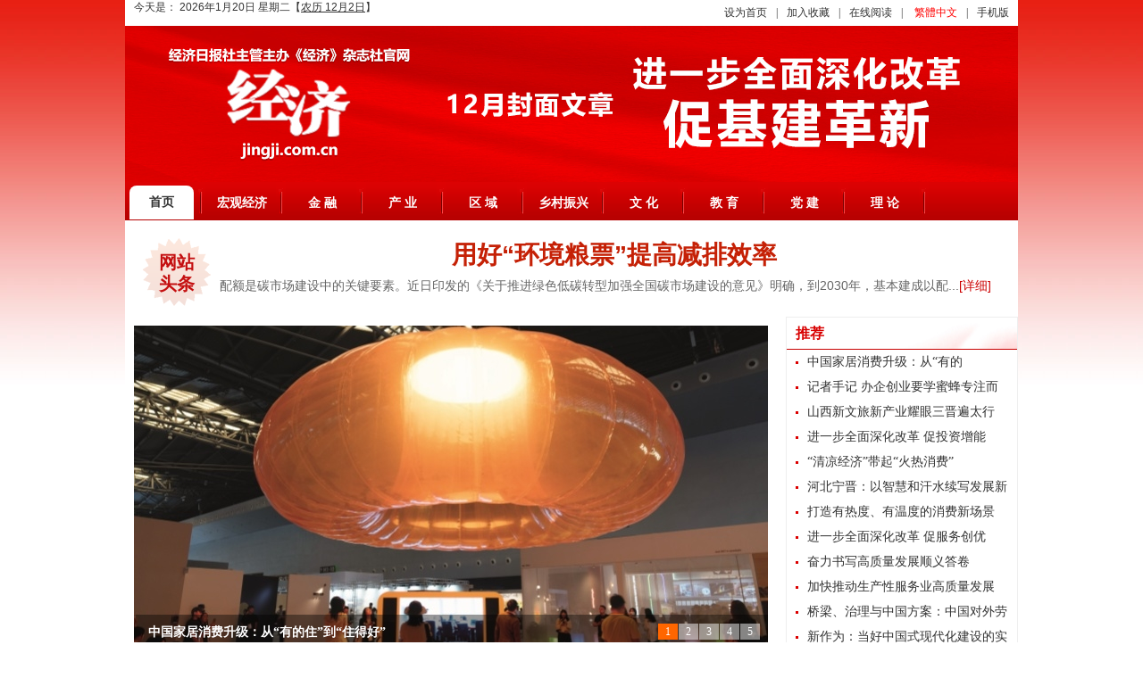

--- FILE ---
content_type: text/html; charset=utf-8
request_url: https://www.jingji.com.cn/user?a-other,f-favorite,modelid-1,id-327426
body_size: 58218
content:
<!DOCTYPE html PUBLIC "-//W3C//DTD XHTML 1.0 Transitional//EN" "http://www.w3.org/TR/xhtml1/DTD/xhtml1-transitional.dtd">
<html xmlns="http://www.w3.org/1999/xhtml">
<head>
<title>经济网_经济日报《经济》杂志社官网</title>
<meta http-equiv="Content-Type" content="text/html; charset=utf-8" />
<meta name="Keywords" content="经济网,经济杂志,《经济》,《经济》杂志,《经济》杂志社,政要,时政,国际,金融,证券,银行,保险,投资,基金,产业,能源,地产,文旅,医药,文旅,生态,乡村振兴,数字经济,区域"/>
<meta name="Description" content="经济网是《经济》杂志社官网，由经济日报社主管主办。经济网是宣传习近平新时代中国特色社会主义思想的重要舆论阵地;是传播党的路线、方针、政策，推动贯彻落实中央重大决策部署的重要渠道；是发布经济政策信息的重要平台。以“做党的政策主张的传播者、时代风云的记录者、社会进步的推动者、公平正义的守望者”为职责使命。" />
<link href="/tp/PC/skin2020/images/home2020.css?20201458khgfrty9895632" rel="stylesheet" />
<script src="/ks_inc/webtry_roll.js" type="text/javascript"></script>	
<script src="/ks_inc/Slide.js" type="text/javascript"></script>
<script src="/ks_inc/jquery.js" type="text/javascript"></script>	
<script src="/ks_inc/kesion.common.js" type="text/javascript"></script>
<script type="text/javascript">
$(document).ready(function() {
	jQuery.tab = function(tabtit,tab_conbox,sj) {
		$(tab_conbox).find(".tabCont").hide();
		$(tabtit).find("li:first").addClass("hover").show(); 
		$(tab_conbox).find(".tabCont:first").show();
		
		$(tabtit).find("li").bind(sj,function(){
		  $(this).addClass("hover").siblings("li").removeClass("hover"); 
			var activeindex = $(tabtit).find("li").index(this);
			$(tab_conbox).children().eq(activeindex).show().siblings().hide();
			return false;
		});
	};
	  $.tab(".tabClick",".tabBox_c","click");
	  $.tab(".hover",".tabBox","mouseover");
	  
     $(".nav").find("li").eq(0).attr("class","curr");
});
</script> 
<script language="JavaScript" type="text/javascript">
function browserRedirect() {
  var sUserAgent = navigator.userAgent.toLowerCase();
  var bIsIpad = sUserAgent.match(/ipad/i) == "ipad";
  var bIsIphoneOs = sUserAgent.match(/iphone os/i) == "iphone os";
  var bIsMidp = sUserAgent.match(/midp/i) == "midp";
  var bIsUc7 = sUserAgent.match(/rv:1.2.3.4/i) == "rv:1.2.3.4";
  var bIsUc = sUserAgent.match(/ucweb/i) == "ucweb";
  var bIsAndroid = sUserAgent.match(/android/i) == "android";
  var bIsCE = sUserAgent.match(/windows ce/i) == "windows ce";
  var bIsWM = sUserAgent.match(/windows mobile/i) == "windows mobile";
  if ((bIsIpad || bIsIphoneOs || bIsMidp || bIsUc7 || bIsUc || bIsAndroid || bIsCE || bIsWM) ){
    window.location.href="/index.aspx?f=m";
  }
}
browserRedirect();
</script>
</head>
<body>
<!--[if IE 6]>
<script src="/ks_inc/iepng.js" type="text/javascript"></script>
<script type="text/javascript">
   EvPNG.fix('div, ul, img, li, input'); 
</script>
<![endif]-->

<div class="header wrap">
<div class="header_l fl">
                <div class="sy-date">
                今天是：<script src="https://www.jingji.com.cn/ks_inc/time/3.js"></script>
            </div>
        </div>
    <div class="top-bar">
        <div class="top-link">
        <a onclick="setHomepage('http://'+location.hostname+(location.port!=''?':':'')+location.port);" href="#">设为首页</a>|<a href="#" onclick="javascript:AddFavorite('http://'+location.hostname+(location.port!=''?':':'')+location.port,'经济网_经济日报《经济》杂志社官网');">加入收藏</a>|<a href="/ebook">在线阅读</a>|<script src="https://www.jingji.com.cn/KS_Inc/language.js"></script>|<a href="/index.aspx?f=m">手机版</a>    
        </div>
    </div>
    <div class="logoimg">
        <img src="/tp/PC/skin2020/images/logo2.png" />
    </div>
    <div class="nav">
        <ul class="wrap">
            <li><a href="/">首页</a></li>
            <div class="m-nav-style1" data-name="style1">
 <ul class="clearfix">
   
   <li><a href="https://www.jingji.com.cn/html/0hgjj/index.html" target=_blank><i class="modulefont m-icon-back"></i>宏观经济</a></li>
   
   <li><a href="https://www.jingji.com.cn/html/financial/index.html" target=_blank><i class="modulefont m-icon-back"></i>金 融</a></li>
   
   <li><a href="https://www.jingji.com.cn/html/industry/index.html" target=_blank><i class="modulefont m-icon-back"></i>产 业</a></li>
   
   <li><a href="https://www.jingji.com.cn/html/region/index.html" target=_blank><i class="modulefont m-icon-back"></i>区 域</a></li>
   
   <li><a href="https://www.jingji.com.cn/html/region/region/index.html" target=_blank><i class="modulefont m-icon-back"></i>乡村振兴</a></li>
   
   <li><a href="https://www.jingji.com.cn/html/culture/index.html" target=_blank><i class="modulefont m-icon-back"></i>文 化</a></li>
   
   <li><a href="https://www.jingji.com.cn/html/education/index.html" target=_blank><i class="modulefont m-icon-back"></i>教 育</a></li>
   
   <li><a href="https://www.jingji.com.cn/html/party/index.html" target=_blank><i class="modulefont m-icon-back"></i>党 建</a></li>
   
   <li><a href="https://www.jingji.com.cn/html/0lilun/index.html" target=_blank><i class="modulefont m-icon-back"></i>理 论</a></li>
   
 </ul>
</div>

        </ul>
    </div>
</div>
<!--div class="money wrap bd10">
    <div class="ad980x90"><script type="text/javascript" src="/html/JS/home_js1.js"></script></div>
</div-->
<div class="area wrap bd10">
	<div class="toutiao clearfix">
    	<div class="hd">
        	<h3><span>网站头条</span></h3>
        </div>
        <div class="bd">
        	
  <div class="title"><a href="https://www.jingji.com.cn/html/0hgjj/390587.html" title="用好“环境粮票”提高减排效率" target="_blank">用好“环境粮票”提高减排效率</a></div>
  <p class="intro">配额是碳市场建设中的关键要素。近日印发的《关于推进绿色低碳转型加强全国碳市场建设的意见》明确，到2030年，基本建成以配...<a href="https://www.jingji.com.cn/html/0hgjj/390587.html" class="more"  target="_blank">[详细]</a></p>


		</div>
    </div>
    <!--mod1 Begin-->
    <div class="mod clearfix" style="background:#fff;">
		<div class="left-part wpt1">
			<div class="wpt2 bd10">
				<div class="focus-area" style="padding:10px;">
					<div id="myFocus首页_图片幻灯" style="height:360px;overflow:hidden;">
<div class="loading"></div>
 <div class="pic"><!--图片列表-->
	<ul>
<li><a href="https://www.jingji.com.cn/html/0diaoyan/395427.html" target="_blank" title="中国家居消费升级：从“有的住”到“住得好”">
<img width="710" onerror="this.src='/sysimg/nopic.gif';"  src="/UploadFiles/2025/76/Y134073209500692_S.jpg" thumb="" alt="中国家居消费升级：从“有的住”到“住得好”" text="上海世博展览馆正在举办的 2025 设计上海吸引众多观众参观 作者：王冈 / 来源：中经视觉去年以来，江西省南昌市红谷滩区万达星城小区的步梯洋房，陆陆续续加装了电梯，一些住在高层腿脚不便的老人乘着崭新的电梯下楼遛弯，聚在一起喜笑颜开。与万达星城一条马路之隔，红谷春天花园小区的肖大爷今年将住了20多年的房子进行了翻新，厨房改造采用智能抽油烟机、嵌入式智能冰箱、嵌入式烧烤一体机，配合重新规划的橱柜系统" /></a></li><li><a href="https://www.jingji.com.cn/html/jjzk/395424.html" target="_blank" title="山西新文旅新产业耀眼三晋遍太行">
<img width="710" onerror="this.src='/sysimg/nopic.gif';"  src="/UploadFiles/2025/76/2134073209140704_S.jpg" thumb="" alt="山西新文旅新产业耀眼三晋遍太行" text="刘越山/摄表里山河、丰富的文物古迹，厚重深远的历史脉络广受世人关注；新文旅新产业在黄土高原、太行之巅尽展新篇。我国历史文化保护示范区、华夏文明的重要发祥地——山西，近年来以多元路径破解能源发展瓶颈，将文化资源转化为产业发展优势，为推动区域经济转型、培育新质生产力、实现更高质量发展做了生动实践。 树理小镇：文化赋能乡村振兴的创新之路 素有“千年古县、如画沁水”之美誉的晋城市沁水县，位于山西省东南部，" /></a></li><li><a href="https://www.jingji.com.cn/html/jjzk/395421.html" target="_blank" title="进一步全面深化改革 促投资增能">
<img width="710" onerror="this.src='/sysimg/nopic.gif';"  src="/UploadFiles/2025/76/5134073211673568_S.jpg" thumb="" alt="进一步全面深化改革 促投资增能" text="党的二十届三中全会《决定》提出，加快培育完整内需体系，建立政府投资支持基础性、公益性、长远性重大项目建设长效机制，健全政府投资有效带动社会投资体制机制，深化投资审批制度改革，完善激发社会资本投资活力和促进投资落地机制，形成市场主导的有效投资内生增长机制。  健全投资和融资相协调的资本市场功能■ 中国社会科学院金融研究所　张跃文 青岛海湾大桥 作者：韩加君 / 来源：中经视觉我国资本市场的主体是股票" /></a></li><li><a href="https://www.jingji.com.cn/html/0diaoyan/388060.html" target="_blank" title="“清凉经济”带起“火热消费”">
<img width="710" onerror="this.src='/sysimg/nopic.gif';"  src="/UploadFiles/2025/76/F134019490698201_S.jpg" thumb="" alt="“清凉经济”带起“火热消费”" text="秦云龙/摄今年夏天，我国电力负荷首次突破15亿千瓦大关，这相当于150亿盏100瓦灯泡同时点亮，山东、江苏、广东等19个省级电网负荷46次刷新纪录。与此同时，一场消费热潮也在大江南北上演，哈尔滨中央大街的马迭尔冷饮厅前，购买者排起了长队；各大城市的商超、便利店中，“冰杯”成为畅销产品；美团数据显示，“避暑游”搜索量大幅上涨，西北、东北等清凉之地成为热门旅游目的地，“冷资源”与“热经济”的猛烈碰撞下" /></a></li><li><a href="https://www.jingji.com.cn/html/0diaoyan/388057.html" target="_blank" title="河北宁晋：以智慧和汗水续写发展新篇章">
<img width="710" onerror="this.src='/sysimg/nopic.gif';"  src="/UploadFiles/2025/76/M134019489966796_S.jpg" thumb="" alt="河北宁晋：以智慧和汗水续写发展新篇章" text="刘越山/摄2.4亿元打造起凤鸣湖等四大生态公园、绿廊水系连通城区，碧波荡漾，河北省宁晋县近年来努力强化生态环境治理，不断推动城市更新，先后投资60多亿元，建设了一大批精品工程，城镇面貌发生了巨大变化，先后荣获“全国生态宜居示范县”“全省环境优美县城”“全省城镇面貌三年大变样工作先进县”等荣誉称号，书写了一部城区高质量发展的壮美诗篇。四年前，《经济》记者曾经来到宁晋调研，那时的它带着质朴的底色在发展" /></a></li>	</ul>
</div>
</div>
<script src="https://www.jingji.com.cn/ks_inc/myFocus/myfocus-2.0.4.min.js"></script>
<script type="text/javascript">
window.onload=function(){
myFocus.set({
	id:'myFocus首页_图片幻灯',//ID
	pattern:'mF_expo2010',
   trigger:'click',
   wrap:'false',
   auto:'true',
width:710,
height:360,
   trigger:'click'
});
};
</script>

				</div>
			</div>
			<div class="wpt2 bd10">
				<div class="part-con1">
					<div class="col-tit"><a href="https://www.jingji.com.cn/html/0hgjj/" class="more" target="_blank">更多>></a><h3 class="title"><a href="https://www.jingji.com.cn/html/0hgjj/" target="_blank">宏观经济</a></h3></div>
					<ul class="a-list notice-box">
					
 <li><span class="dot"></span><a href="https://www.jingji.com.cn/html/0hgjj/395420.html" title="扩大有效益投资的着眼点和着力点" target="_blank">扩大有效益投资的着眼点和着力点</a></li> 

 <li><span class="dot"></span><a href="https://www.jingji.com.cn/html/0hgjj/390594.html" title="人工智能拓展服务消费新场景" target="_blank">人工智能拓展服务消费新场景</a></li> 

 <li><span class="dot"></span><a href="https://www.jingji.com.cn/html/0hgjj/390593.html" title="海洋能规模化利用前景广阔" target="_blank">海洋能规模化利用前景广阔</a></li> 

 <li><span class="dot"></span><a href="https://www.jingji.com.cn/html/0hgjj/390592.html" title="开放中国为世界带来更多机遇" target="_blank">开放中国为世界带来更多机遇</a></li> 

 <li><span class="dot"></span><a href="https://www.jingji.com.cn/html/0hgjj/390590.html" title="奋力抢抓试点机遇" target="_blank">奋力抢抓试点机遇</a></li> 

 <li><span class="dot"></span><a href="https://www.jingji.com.cn/html/0hgjj/390586.html" title="多因素支撑人民币汇率走强" target="_blank">多因素支撑人民币汇率走强</a></li> 


					</ul>
				</div>
				<div class="part-con2">
					<div class="col-tit"><a href="https://www.jingji.com.cn/html/jjgz/" class="more" target="_blank">更多>></a><h3 class="title"><a href="https://www.jingji.com.cn/html/jjgz/" target="_blank">《经济》关注</a></h3></div>
					<ul class="a-list notice-box">
					
 <li><span class="dot"></span><a href="https://www.jingji.com.cn/html/0diaoyan/401190.html" title="黑龙江为保障国家粮食安全交出新答卷" target="_blank">黑龙江为保障国家粮食安全交出新答卷</a></li> 

 <li><span class="dot"></span><a href="https://www.jingji.com.cn/html/jjzk/395429.html" title="绿色金融的“长三角方案”  《长三角绿色金融发展报告（2024）》书评" target="_blank">绿色金融的“长三角方案”  《长三角绿色金融发展报告（2024）》书评</a></li> 

 <li><span class="dot"></span><a href="https://www.jingji.com.cn/html/0diaoyan/395427.html" title="中国家居消费升级：从“有的住”到“住得好”" target="_blank">中国家居消费升级：从“有的住”到“住得好”</a></li> 

 <li><span class="dot"></span><a href="https://www.jingji.com.cn/html/0diaoyan/395425.html" title="记者手记 办企创业要学蜜蜂专注而守规" target="_blank">记者手记 办企创业要学蜜蜂专注而守规</a></li> 

 <li><span class="dot"></span><a href="https://www.jingji.com.cn/html/jjzk/395424.html" title="山西新文旅新产业耀眼三晋遍太行" target="_blank">山西新文旅新产业耀眼三晋遍太行</a></li> 

 <li><span class="dot"></span><a href="https://www.jingji.com.cn/html/jjzk/395423.html" title="充分发挥发展规划的牵引作用" target="_blank">充分发挥发展规划的牵引作用</a></li> 


					</ul>					
				</div>
			</div>
			<div class="wpt2 bd10">
				<div class="part-con1">
					<div class="col-tit"><a href="https://www.jingji.com.cn/html/0lilun/" class="more" target="_blank">更多>></a><h3 class="title"><a href="https://www.jingji.com.cn/html/0lilun/" target="_blank">理 论</h3></div>
					<ul class="a-list notice-box">
					
 <li><span class="dot"></span><a href="https://www.jingji.com.cn/html/0lilun/395445.html" title="从“心”激活消费新动能" target="_blank">从“心”激活消费新动能</a></li> 

 <li><span class="dot"></span><a href="https://www.jingji.com.cn/html/0lilun/391966.html" title="提升农村基本公共服务可及性" target="_blank">提升农村基本公共服务可及性</a></li> 

 <li><span class="dot"></span><a href="https://www.jingji.com.cn/html/0lilun/388071.html" title="法治护航民营经济高质量发展" target="_blank">法治护航民营经济高质量发展</a></li> 

 <li><span class="dot"></span><a href="https://www.jingji.com.cn/html/0lilun/388070.html" title="数字化转型推动国有企业高质量发展" target="_blank">数字化转型推动国有企业高质量发展</a></li> 

 <li><span class="dot"></span><a href="https://www.jingji.com.cn/html/0lilun/387291.html" title="交流互鉴促进人类文明进步" target="_blank">交流互鉴促进人类文明进步</a></li> 

 <li><span class="dot"></span><a href="https://www.jingji.com.cn/html/0lilun/387290.html" title="塑造服务贸易发展新动能" target="_blank">塑造服务贸易发展新动能</a></li> 


					</ul>
				</div>
				<div class="part-con2">
					<div class="col-tit"><a href="https://www.jingji.com.cn/html/video/" class="more" target="_blank">更多>></a><h3 class="title"><a href="https://www.jingji.com.cn/html/video/" target="_blank">视 频</a></h3></div>
					<ul class="a-list notice-box">
					
 <li><span class="dot"></span><a href="https://www.douyin.com/video/7478634311550258470?modeFrom=userPost&secUid=MS4wLjABAAAAAgMu-u8arcXnUpWqRaiwDH5MWPPjELz_8G-yMBa8JJ8PI5dRc8MkjS7Fn_t-Z7CL" title="央行行长：今年将择机降准降息" target="_blank">央行行长：今年将择机降准降息</a></li> 

 <li><span class="dot"></span><a href="https://www.douyin.com/video/7478223674357615922?modeFrom=userPost&secUid=MS4wLjABAAAAAgMu-u8arcXnUpWqRaiwDH5MWPPjELz_8G-yMBa8JJ8PI5dRc8MkjS7Fn_t-Z7CL" title="2025年国内GDP预期目标和政府工作十大任务公布" target="_blank">2025年国内GDP预期目标和政府工作十大任务公布</a></li> 

 <li><span class="dot"></span><a href="https://www.douyin.com/video/7477517710394461466?modeFrom=userPost&secUid=MS4wLjABAAAAAgMu-u8arcXnUpWqRaiwDH5MWPPjELz_8G-yMBa8JJ8PI5dRc8MkjS7Fn_t-Z7CL" title="全国政协十四届三次会议会期及议程公布" target="_blank">全国政协十四届三次会议会期及议程公布</a></li> 

 <li><span class="dot"></span><a href="https://www.douyin.com/video/7470859263674453248?modeFrom=userPost&secUid=MS4wLjABAAAAAgMu-u8arcXnUpWqRaiwDH5MWPPjELz_8G-yMBa8JJ8PI5dRc8MkjS7Fn_t-Z7CL" title="百亿票房达成！" target="_blank">百亿票房达成！</a></li> 

 <li><span class="dot"></span><a href="https://www.douyin.com/video/7457035968604818722" title="回望2024年“三农”工作亮点" target="_blank">回望2024年“三农”工作亮点</a></li> 

 <li><span class="dot"></span><a href="https://www.douyin.com/video/7459701875500158260" title="43.85万亿元，创新高！" target="_blank">43.85万亿元，创新高！</a></li> 


					</ul>					
				</div>
			</div>
		</div>
		<div class="right-part wpt3">
			<div class="part-con">
				<div class="col-tit"><!--a href="https://www.jingji.com.cn/html/jjztbd/2024lh/" class="more" target="_blank">更多>></a--><h3 class="title"><!--a href="https://www.jingji.com.cn/html/jjztbd/2024lh/" target="_blank"-->推荐</h3></div>
				<ul class="a-list">
				
 <li><span class="dot"></span><a href="https://www.jingji.com.cn/html/0diaoyan/395427.html" title="中国家居消费升级：从“有的住”到“住得好”" target="_blank">中国家居消费升级：从“有的住”到“住得好”</a></li> 

 <li><span class="dot"></span><a href="https://www.jingji.com.cn/html/0diaoyan/395425.html" title="记者手记 办企创业要学蜜蜂专注而守规" target="_blank">记者手记 办企创业要学蜜蜂专注而守规</a></li> 

 <li><span class="dot"></span><a href="https://www.jingji.com.cn/html/jjzk/395424.html" title="山西新文旅新产业耀眼三晋遍太行" target="_blank">山西新文旅新产业耀眼三晋遍太行</a></li> 

 <li><span class="dot"></span><a href="https://www.jingji.com.cn/html/jjzk/395421.html" title="进一步全面深化改革 促投资增能" target="_blank">进一步全面深化改革 促投资增能</a></li> 

 <li><span class="dot"></span><a href="https://www.jingji.com.cn/html/0diaoyan/388060.html" title="“清凉经济”带起“火热消费”" target="_blank">“清凉经济”带起“火热消费”</a></li> 

 <li><span class="dot"></span><a href="https://www.jingji.com.cn/html/0diaoyan/388057.html" title="河北宁晋：以智慧和汗水续写发展新篇章" target="_blank">河北宁晋：以智慧和汗水续写发展新篇章</a></li> 

 <li><span class="dot"></span><a href="https://www.jingji.com.cn/html/0diaoyan/388052.html" title="打造有热度、有温度的消费新场景" target="_blank">打造有热度、有温度的消费新场景</a></li> 

 <li><span class="dot"></span><a href="https://www.jingji.com.cn/html/jjzk/388048.html" title="进一步全面深化改革 促服务创优" target="_blank">进一步全面深化改革 促服务创优</a></li> 

 <li><span class="dot"></span><a href="https://www.jingji.com.cn/html/jjzk/388044.html" title="奋力书写高质量发展顺义答卷" target="_blank">奋力书写高质量发展顺义答卷</a></li> 

 <li><span class="dot"></span><a href="https://www.jingji.com.cn/html/jjzk/388037.html" title="加快推动生产性服务业高质量发展" target="_blank">加快推动生产性服务业高质量发展</a></li> 

 <li><span class="dot"></span><a href="https://www.jingji.com.cn/html/jjzk/388036.html" title="桥梁、治理与中国方案：中国对外劳务输出的全球贡献" target="_blank">桥梁、治理与中国方案：中国对外劳务输出的全球贡献</a></li> 

 <li><span class="dot"></span><a href="https://www.jingji.com.cn/html/jjzk/388035.html" title="新作为：当好中国式现代化建设的实干家" target="_blank">新作为：当好中国式现代化建设的实干家</a></li> 


				</ul>
			</div>
                        <div class="bd10"></div>
                        <!--div class="part-con">
				<!--div class="col-tit"><!--a href="https://www.jingji.com.cn/html/jjztbd/fjjg/" class="more" target="_blank">更多>></a--><h3 class="title"><!--a href="https://www.jingji.com.cn/html/jjztbd/fjjg/" target="_blank"--></h3></div-->
				<!--ul class="a-list">
				
 <li><span class="dot"></span><a href="https://www.jingji.com.cn/html/0diaoyan/395427.html" title="中国家居消费升级：从“有的住”到“住得好”" target="_blank">中国家居消费升级：从“有的住”到“住得好”</a></li> 

 <li><span class="dot"></span><a href="https://www.jingji.com.cn/html/0diaoyan/395425.html" title="记者手记 办企创业要学蜜蜂专注而守规" target="_blank">记者手记 办企创业要学蜜蜂专注而守规</a></li> 

 <li><span class="dot"></span><a href="https://www.jingji.com.cn/html/jjzk/395424.html" title="山西新文旅新产业耀眼三晋遍太行" target="_blank">山西新文旅新产业耀眼三晋遍太行</a></li> 

 <li><span class="dot"></span><a href="https://www.jingji.com.cn/html/jjzk/395421.html" title="进一步全面深化改革 促投资增能" target="_blank">进一步全面深化改革 促投资增能</a></li> 


				</ul-->
			</div-->
                        <!--div class="bd10"></div-->
                        <!--div class="part-con">
				<!--div class="col-tit"><!--a href="https://www.jingji.com.cn/html/jjztbd/2024lh/" class="more" target="_blank">更多>></a--><h3 class="title"><!--a href="https://www.jingji.com.cn/html/jjztbd/2024lh/" target="_blank"--></h3></div-->
				<!--ul class="a-list">
				
 <li><span class="dot"></span><a href="https://www.jingji.com.cn/html/ecology/stdt/326578.html" title="向美：人与自然和谐共生" target="_blank">向美：人与自然和谐共生</a></li> 

 <li><span class="dot"></span><a href="https://www.jingji.com.cn/html/0/326297.html" title="向活：市场复苏动力充盈" target="_blank">向活：市场复苏动力充盈</a></li> 

 <li><span class="dot"></span><a href="https://www.jingji.com.cn/html/0/325951.html" title="向新：创新动力勃发奔涌" target="_blank">向新：创新动力勃发奔涌</a></li> 

 <li><span class="dot"></span><a href="https://www.jingji.com.cn/html/0/325699.html" title="向高：产业体系更加完备健全" target="_blank">向高：产业体系更加完备健全</a></li> 

 <li><span class="dot"></span><a href="https://www.jingji.com.cn/html/0/325401.html" title="向好：国民经济持续回升" target="_blank">向好：国民经济持续回升</a></li> 


				</ul-->
			</div-->
                        <div class="bd10"></div>
			<div class="jjrb">
				<ul class="jjrb_tit">
					<li class="hover"><a href="">经济日报</a></li> 
					<li class="hover"><a href="">《经济》杂志</a></li>
				</ul>

				<ul style="border:#eee solid 1px;width:258px;height:175px;overflow:hidden">
					<li  style="width: 128px;float: left;">
						<a href="http://paper.ce.cn" target="_blank"><img src="/tp/PC/skin2020/images/jjrb.jpg" width="128"></a>
					</li>
					<li style="width: 128px;float: left;">
						<a href="/ebook/" target="_blank"><img src="/tp/PC/skin2020/images/jjzz.jpg" width="128"></a>
					</li>
				<!--tabCont End-->
				</ul>
			</div>
<div class="bd10"></div>
<div class="ad260x180 bd5"><script type="text/javascript" src="/html/JS/h_r_7.js"></script></div>
		</div>
	</div>
</div>
    <!--mod1 End-->
<div class="index wrap">
	<div class="mod clearfix bd10">
		<div class="left-part wpt1">
			<div class="ad730x90"><script type="text/javascript" src="/html/JS/home_js2.js"></script></div>
		</div>
		<div class="right-part wpt3">
			<div class="ad260x90"><script type="text/javascript" src="/html/JS/h_r_1.js"></script></div>
		</div>
	</div>
</div>
<!--mod2 Begin-->
<div class="index wrap">
	<div class="mod clearfix">
		<div class="left-part wpt1">
			<div class="wpt2 bd10">
				<div class="part-con1">
				                <div class="col-tit"><a href="https://www.jingji.com.cn/html/financial/" class="more" target="_blank">更多>></a><h3 class="title">金 融</h3></div>
						<ul class="a-list pic-txt">
					        
 <li class="dt">
<a href="https://www.jingji.com.cn/html/financial/390602.html" title="上市银行加力数智转型" target="_blank"><img src="/UploadFiles/2025/76/J134021158386518_S.jpg" alt="上市银行加力数智转型" class="thumb" /></a>
<div class="info">
   <a href="https://www.jingji.com.cn/html/financial/390602.html" class="title" target="_blank">上市银行加力数智转型</a>
   <p class="intro">
     数字金融持续迭代升级，成为推动金融机构效率提升和创新发展的“利器”。上市银行半年报显示，各家银行上半年在实现自身稳健发展的同时，对实体经济的支持力度也在稳步提升，这背后离不开数字金融强有力的支撑。
   </p>
</div>
</li>



<li><span class="dot"></span><a href="https://www.jingji.com.cn/html/financial/390601.html" title="金融机构积极布局养老产业" target="_blank">金融机构积极布局养老产业</a></li>

<li><span class="dot"></span><a href="https://www.jingji.com.cn/html/financial/390600.html" title="“真金白银”促消费要把好事办好" target="_blank">“真金白银”促消费要把好事办好</a></li>

<li><span class="dot"></span><a href="https://www.jingji.com.cn/html/financial/390270.html" title="深耕区域金融服务 多措并举惠民生" target="_blank">深耕区域金融服务 多措并举惠民生</a></li>

<li><span class="dot"></span><a href="https://www.jingji.com.cn/html/financial/389748.html" title="夏末烧烤摊的金融之光" target="_blank">夏末烧烤摊的金融之光</a></li>

<li><span class="dot"></span><a href="https://www.jingji.com.cn/html/financial/389605.html" title="深耕乡村沃土 彰显金融担当" target="_blank">深耕乡村沃土 彰显金融担当</a></li>


					        </ul>
				</div>
					
				<div class="part-con2">
                                                <div class="col-tit"><a href="https://www.jingji.com.cn/html/industry/" class="more" target="_blank">更多>></a><h3 class="title">产 业</h3></div>
					        <ul class="a-list pic-txt">
					       
 <li class="dt">
<a href="https://www.jingji.com.cn/html/industry/403625.html" title="绿色甲醇加快步入规模化应用" target="_blank"><img src="/UploadFiles/2026/76/W134128516582694_S.jpg" alt="绿色甲醇加快步入规模化应用" class="thumb" /></a>
<div class="info">
   <a href="https://www.jingji.com.cn/html/industry/403625.html" class="title" target="_blank">绿色甲醇加快步入规模化应用</a>
   <p class="intro">
     加快建设新型能源体系，是“十五五”时期统筹实现碳达峰目标和确保能源安全的必由之路。作为液态新能源，甲醇凭借在低碳、储运等方面的优势，成为我国新型能源体系中的重要组成部分。
   </p>
</div>
</li>



<li><span class="dot"></span><a href="https://www.jingji.com.cn/html/industry/403624.html" title="趣链科技：以“可信”构筑数字引力" target="_blank">趣链科技：以“可信”构筑数字引力</a></li>

<li><span class="dot"></span><a href="https://www.jingji.com.cn/html/industry/403209.html" title="康怡食品研究院揭牌成立" target="_blank">康怡食品研究院揭牌成立</a></li>

<li><span class="dot"></span><a href="https://www.jingji.com.cn/html/industry/402950.html" title="铜陵·枞阳招商引资合肥推介会暨2026新春联谊会圆满举办" target="_blank">铜陵·枞阳招商引资合肥推介会暨2026新春联谊会圆满举办</a></li>

<li><span class="dot"></span><a href="https://www.jingji.com.cn/html/industry/402937.html" title="榆林化学二期一阶段项目高盐废水事故池封顶" target="_blank">榆林化学二期一阶段项目高盐废水事故池封顶</a></li>

<li><span class="dot"></span><a href="https://www.jingji.com.cn/html/industry/402936.html" title="国网新源河北易县抽水蓄能电站1号机组投产发电" target="_blank">国网新源河北易县抽水蓄能电站1号机组投产发电</a></li>


					        </ul>					
				</div>
			</div>
				
			<div class="wpt2 bd10">
				<div class="part-con1">
						<div class="col-tit"><a href="https://www.jingji.com.cn/html/region/" class="more" target="_blank">更多>></a><h3 class="title">区 域</h3></div>
					        <ul class="a-list pic-txt">
					        
 <li class="dt">
<a href="https://www.jingji.com.cn/html/region/region/403987.html" title="黄陵：“引雁归巢”兴乡土" target="_blank"><img src="/UploadFiles/2026/76/2134133536361485_S.jpg" alt="黄陵：“引雁归巢”兴乡土" class="thumb" /></a>
<div class="info">
   <a href="https://www.jingji.com.cn/html/region/region/403987.html" class="title" target="_blank">黄陵：“引雁归巢”兴乡土</a>
   <p class="intro">
     2025年5月，黄陵县出台了《鼓励大学生返乡就业及创业创新 推动乡村振兴三年行动方案》，推出13项28条激励支持政策，构建起大学生“回得来、待得下、留得住、有奔头”的完整人才链。
   </p>
</div>
</li>



<li><span class="dot"></span><a href="https://www.jingji.com.cn/html/region/region/403904.html" title="山西晋源三文鱼养殖开辟乡村振兴新赛道" target="_blank">山西晋源三文鱼养殖开辟乡村振兴新赛道</a></li>

<li><span class="dot"></span><a href="https://www.jingji.com.cn/html/region/region/403877.html" title="宁安市：IP形象创意助力乡村振兴发展" target="_blank">宁安市：IP形象创意助力乡村振兴发展</a></li>

<li><span class="dot"></span><a href="https://www.jingji.com.cn/html/region/region/403863.html" title="易县四地融媒联动让特产“出圈”又“出彩”" target="_blank">易县四地融媒联动让特产“出圈”又“出彩”</a></li>

<li><span class="dot"></span><a href="https://www.jingji.com.cn/html/region/qyzx/403269.html" title="陕西省一冬会开幕进入30天倒计时" target="_blank">陕西省一冬会开幕进入30天倒计时</a></li>

<li><span class="dot"></span><a href="https://www.jingji.com.cn/html/region/qywl/403200.html" title="一路穿越壮美怒江大峡谷" target="_blank">一路穿越壮美怒江大峡谷</a></li>


					        </ul>	
				</div>
						
				<div class="part-con2">
					      <div class="col-tit"><a href="https://www.jingji.com.cn/html/party/" class="more" target="_blank">更多>></a><h3 class="title">党 建</h3></div>
					      <ul class="a-list pic-txt">
					      
 <li class="dt">
<a href="https://www.jingji.com.cn/html/party/403210.html" title="党建领航：金神镇书写优化产业和基层治理的双优答卷" target="_blank"><img src="/UploadFiles/2026/76/B134122438520013_S.jpg" alt="党建领航：金神镇书写优化产业和基层治理的双优答卷" class="thumb" /></a>
<div class="info">
   <a href="https://www.jingji.com.cn/html/party/403210.html" class="title" target="_blank">党建领航：金神镇书写优化产业和基层治理的双优答卷</a>
   <p class="intro">
     桐城市金神镇坚持把党建引领作为发展的“根”与“魂”，贯穿产业发展和基层治理的整个过程，成功将党的政治优势、组织优势转化为发展动能和治理效能，走出一条具有镇域特色的高质量发展之路。
   </p>
</div>
</li>



<li><span class="dot"></span><a href="https://www.jingji.com.cn/html/party/401306.html" title="巧用“加减乘除”法 谱写党建引领基层治理新篇章" target="_blank">巧用“加减乘除”法 谱写党建引领基层治理新篇章</a></li>

<li><span class="dot"></span><a href="https://www.jingji.com.cn/html/party/401300.html" title="党建领航兴产业 千山聚力促振兴" target="_blank">党建领航兴产业 千山聚力促振兴</a></li>

<li><span class="dot"></span><a href="https://www.jingji.com.cn/html/party/400559.html" title="敖汉旗萨力巴乡：学习党的二十届四中全会精神见行见效" target="_blank">敖汉旗萨力巴乡：学习党的二十届四中全会精神见行见效</a></li>

<li><span class="dot"></span><a href="https://www.jingji.com.cn/html/party/400344.html" title="逊克县以党建指导员制度推动“两新”党建提质增效" target="_blank">逊克县以党建指导员制度推动“两新”党建提质增效</a></li>

<li><span class="dot"></span><a href="https://www.jingji.com.cn/html/party/399149.html" title="黎城农商银行西井党支部开展“旺季攻坚进景区 金融服务暖人心”主题党日活动" target="_blank">黎城农商银行西井党支部开展“旺季攻坚进景区 金融服务暖人心”主题党日活动</a></li>


					      </ul>					
				</div>
			</div>
			<div class="ad730x90 bd10"><script type="text/javascript" src="/html/JS/home_js3.js"></script></div>
			<div class="wpt2 bd10">
				<div class="part-con1">
					<div class="col-tit"><a href="https://www.jingji.com.cn/html/region/region/" class="more" target="_blank">更多>></a><h3 class="title">乡村振兴</h3></div>
					<ul class="a-list pic-txt">
					
 <li class="dt">
<a href="https://www.jingji.com.cn/html/region/region/403987.html" title="黄陵：“引雁归巢”兴乡土" target="_blank"><img src="/UploadFiles/2026/76/2134133536361485_S.jpg" alt="黄陵：“引雁归巢”兴乡土" class="thumb" /></a>
<div class="info">
   <a href="https://www.jingji.com.cn/html/region/region/403987.html" class="title" target="_blank">黄陵：“引雁归巢”兴乡土</a>
   <p class="intro">
     2025年5月，黄陵县出台了《鼓励大学生返乡就业及创业创新 推动乡村振兴三年行动方案》，推出13项28条激励支持政策，构建起大学生“回得来、待得下、留得住、有奔头”的完整人才链。
   </p>
</div>
</li>



<li><span class="dot"></span><a href="https://www.jingji.com.cn/html/region/region/403904.html" title="山西晋源三文鱼养殖开辟乡村振兴新赛道" target="_blank">山西晋源三文鱼养殖开辟乡村振兴新赛道</a></li>

<li><span class="dot"></span><a href="https://www.jingji.com.cn/html/region/region/403877.html" title="宁安市：IP形象创意助力乡村振兴发展" target="_blank">宁安市：IP形象创意助力乡村振兴发展</a></li>

<li><span class="dot"></span><a href="https://www.jingji.com.cn/html/region/region/403863.html" title="易县四地融媒联动让特产“出圈”又“出彩”" target="_blank">易县四地融媒联动让特产“出圈”又“出彩”</a></li>

<li><span class="dot"></span><a href="https://www.jingji.com.cn/html/region/region/402955.html" title="长子县：大红灯笼照亮乡村振兴路" target="_blank">长子县：大红灯笼照亮乡村振兴路</a></li>

<li><span class="dot"></span><a href="https://www.jingji.com.cn/html/region/region/402572.html" title="襄垣县：飞线整治显成效 乡村风貌焕新颜" target="_blank">襄垣县：飞线整治显成效 乡村风貌焕新颜</a></li>


					</ul>
				</div>
				<div class="part-con2">
					<div class="col-tit"><a href="https://www.jingji.com.cn/html/culture/" class="more" target="_blank">更多>></a><h3 class="title">文 化</h3></div>
					<ul class="a-list pic-txt">
					
 <li class="dt">
<a href="https://www.jingji.com.cn/html/culture/401155.html" title="长江电影与智象未来共建影视AI联合实验室" target="_blank"><img src="/UploadFiles/2025/76/A134100077118898_S.jpg" alt="长江电影与智象未来共建影视AI联合实验室" class="thumb" /></a>
<div class="info">
   <a href="https://www.jingji.com.cn/html/culture/401155.html" class="title" target="_blank">长江电影与智象未来共建影视AI联合实验室</a>
   <p class="intro">
     2025年12月11日，湖北长江电影集团与智象未来在武汉正式揭牌成立“长江电影智象未来影视AI联合实验室”，双方同步签订战略合作协议，标志着国内领先AI技术与国有龙头影视资源的深度融合落地，为影视产业数字化转型树立行业标杆。
   </p>
</div>
</li>



<li><span class="dot"></span><a href="https://www.jingji.com.cn/html/culture/398321.html" title="以马为梦，为爱坚守，谱写草原上的治愈人生" target="_blank">以马为梦，为爱坚守，谱写草原上的治愈人生</a></li>

<li><span class="dot"></span><a href="https://www.jingji.com.cn/html/culture/398175.html" title="《林果间》圆满杀青，太行深处藏温情！" target="_blank">《林果间》圆满杀青，太行深处藏温情！</a></li>

<li><span class="dot"></span><a href="https://www.jingji.com.cn/html/culture/397504.html" title="范向军：葫芦为纸 铁笔生花" target="_blank">范向军：葫芦为纸 铁笔生花</a></li>

<li><span class="dot"></span><a href="https://www.jingji.com.cn/html/culture/397502.html" title="长子县：非遗鼓书唱全会 乡音声声递党情" target="_blank">长子县：非遗鼓书唱全会 乡音声声递党情</a></li>

<li><span class="dot"></span><a href="https://www.jingji.com.cn/html/culture/396564.html" title="破执与立境：王罡论研究林散之" target="_blank">破执与立境：王罡论研究林散之</a></li>


					</ul>					
				</div>
			</div>
			<div class="wpt2 bd10">
				<div class="part-con1">
					<div class="col-tit"><a href="https://www.jingji.com.cn/html/0fazhi/" class="more" target="_blank">更多>></a><h3 class="title">法 治</h3></div>
					<ul class="a-list pic-txt">
					
 <li class="dt">
<a href="https://www.jingji.com.cn/html/0fazhi/401143.html" title="秀峰公安“三抓好三做实” 筑牢辖区平安防线" target="_blank"><img src="/sysimg/nopic.gif" alt="秀峰公安“三抓好三做实” 筑牢辖区平安防线" class="thumb" /></a>
<div class="info">
   <a href="https://www.jingji.com.cn/html/0fazhi/401143.html" class="title" target="_blank">秀峰公安“三抓好三做实” 筑牢辖区平安防线</a>
   <p class="intro">
     广西桂林市公安局秀峰分局依托秀峰数字立体精细化网格管理，着力在“三抓好三做实”上下功夫、使长劲，推动公共安全治理向事前预防转型、向群防群治转变，对各类风险隐患做到早发现、早预警、早处置,为辖区群众营造了安全稳定的社会环境。
   </p>
</div>
</li>



<li><span class="dot"></span><a href="https://www.jingji.com.cn/html/0fazhi/400501.html" title="永安镇：宪法宣传进社区 普法服务暖人心" target="_blank">永安镇：宪法宣传进社区 普法服务暖人心</a></li>

<li><span class="dot"></span><a href="https://www.jingji.com.cn/html/0fazhi/399455.html" title="福建永安：法治春风润燕城 创新普法筑平安" target="_blank">福建永安：法治春风润燕城 创新普法筑平安</a></li>

<li><span class="dot"></span><a href="https://www.jingji.com.cn/html/0fazhi/398695.html" title="黑龙江富裕县谱写青少年法治信仰新篇章" target="_blank">黑龙江富裕县谱写青少年法治信仰新篇章</a></li>

<li><span class="dot"></span><a href="https://www.jingji.com.cn/html/0fazhi/398587.html" title="河北宁晋县检察院开展法治进校园活动" target="_blank">河北宁晋县检察院开展法治进校园活动</a></li>

<li><span class="dot"></span><a href="https://www.jingji.com.cn/html/0fazhi/398550.html" title="台前县：送书送法进社区 法治阳光暖万家" target="_blank">台前县：送书送法进社区 法治阳光暖万家</a></li>


					</ul>	
				</div>
				<div class="part-con2">
					<div class="col-tit"><a href="https://www.jingji.com.cn/html/education/" class="more" target="_blank">更多>></a><h3 class="title">教 育</h3></div>
					<ul class="a-list pic-txt">
					
 <li class="dt">
<a href="https://www.jingji.com.cn/html/education/398833.html" title="《中文水平等级标准语法教程》系列教材发布" target="_blank"><img src="/UploadFiles/2025/79/I134080117562879_S.jpg" alt="《中文水平等级标准语法教程》系列教材发布" class="thumb" /></a>
<div class="info">
   <a href="https://www.jingji.com.cn/html/education/398833.html" class="title" target="_blank">《中文水平等级标准语法教程》系列教材发布</a>
   <p class="intro">
     中央财经大学国际文化交流学院院长李春玲教授作为总主编的《中文水平等级标准语法教程》系列教材发布会于11月15日在国家会议中心举办。
   </p>
</div>
</li>



<li><span class="dot"></span><a href="https://www.jingji.com.cn/html/education/404057.html" title="中财大举行第十五期“青年马克思主义者培养工程”培养班暨“承志读书班”启动仪式" target="_blank">中财大举行第十五期“青年马克思主义者培养工程”培养班暨“承志读书班”启动仪式</a></li>

<li><span class="dot"></span><a href="https://www.jingji.com.cn/html/education/404056.html" title="英国东安格利亚大学代表来访中财大" target="_blank">英国东安格利亚大学代表来访中财大</a></li>

<li><span class="dot"></span><a href="https://www.jingji.com.cn/html/education/404038.html" title="复旦黔行传薪火 化学同心筑高地" target="_blank">复旦黔行传薪火 化学同心筑高地</a></li>

<li><span class="dot"></span><a href="https://www.jingji.com.cn/html/education/404003.html" title="国际经济贸易学院李正强教授入选中国资本市场学会学术委员会" target="_blank">国际经济贸易学院李正强教授入选中国资本市场学会学术委员会</a></li>

<li><span class="dot"></span><a href="https://www.jingji.com.cn/html/education/403953.html" title="贵大举行人工智能与新型工业化专题讲座" target="_blank">贵大举行人工智能与新型工业化专题讲座</a></li>


					</ul>					
				</div>
			</div>
			


		</div>
		<div class="right-part wpt3">
			<div class="part-con">
				<div class="col-tit"><a href="https://www.jingji.com.cn/html/jyjt/" class="more" target="_blank">更多>></a><h3 class="title">经研讲堂</h3></div>
				<ul class="a-list notice-box">
				
 <li><span class="dot"></span><a href="https://www.jingji.com.cn/html/jyjt/388050.html" title="抓住新疆经济发展重要机遇期" target="_blank">抓住新疆经济发展重要机遇期</a></li> 

 <li><span class="dot"></span><a href="https://www.jingji.com.cn/html/0/384992.html" title="金融创新驱动县域城乡融合发展" target="_blank">金融创新驱动县域城乡融合发展</a></li> 

 <li><span class="dot"></span><a href="https://www.jingji.com.cn/html/education/jyjt/377220.html" title="完善“三次分配”制度 夯实共同富裕基石" target="_blank">完善“三次分配”制度 夯实共同富裕基石</a></li> 

 <li><span class="dot"></span><a href="https://www.jingji.com.cn/html/education/jyjt/372392.html" title="金融赋能激发民营企业创新活力" target="_blank">金融赋能激发民营企业创新活力</a></li> 

 <li><span class="dot"></span><a href="https://www.jingji.com.cn/html/education/jyjt/368847.html" title="深化人工智能赋能商贸流通一体化" target="_blank">深化人工智能赋能商贸流通一体化</a></li> 

 <li><span class="dot"></span><a href="https://www.jingji.com.cn/html/education/jyjt/367026.html" title="天津大学党委理论学习中心组举办深入贯彻中央八项规定精神学习教育读书班" target="_blank">天津大学党委理论学习中心组举办深入贯彻中央八项规定精神学习教育读书班</a></li> 


				</ul>
			</div>
			<div class="bd10"></div>
			<div class="part-con">
				<div class="col-tit"><a href="https://www.jingji.com.cn/html/jjhkt/" class="more" target="_blank">更多>></a><h3 class="title">经济会客厅</h3></div>
				<ul class="a-list notice-box">
				
 <li><span class="dot"></span><a href="https://www.jingji.com.cn/html/education/jjhkt/383428.html" title="第二十一届全国科技文化与社会现代化学术研讨会成功举办" target="_blank">第二十一届全国科技文化与社会现代化学术研讨会成功举办</a></li> 

 <li><span class="dot"></span><a href="https://www.jingji.com.cn/html/education/jjhkt/382295.html" title="天津大学星火支教队：重走长征路，厚植育人情" target="_blank">天津大学星火支教队：重走长征路，厚植育人情</a></li> 

 <li><span class="dot"></span><a href="https://www.jingji.com.cn/html/education/jjhkt/382205.html" title="学科“拆墙” 创新育人" target="_blank">学科“拆墙” 创新育人</a></li> 

 <li><span class="dot"></span><a href="https://www.jingji.com.cn/html/education/jjhkt/382100.html" title="让我们以历史的温度重访中国现代高等教育的起点" target="_blank">让我们以历史的温度重访中国现代高等教育的起点</a></li> 

 <li><span class="dot"></span><a href="https://www.jingji.com.cn/html/education/jjhkt/382095.html" title="制度之光，照见学府精神" target="_blank">制度之光，照见学府精神</a></li> 

 <li><span class="dot"></span><a href="https://www.jingji.com.cn/html/education/jjhkt/381977.html" title="“2025多彩贵州非遗传统工艺工作坊”在贵州大学开营" target="_blank">“2025多彩贵州非遗传统工艺工作坊”在贵州大学开营</a></li> 


				</ul>
			</div>
                        <div class="bd10"></div>
			<div class="ad260x160 bd5"><script type="text/javascript" src="/html/JS/h_r_2.js"></script></div>
	 		<div class="ad260x160 bd5"><script type="text/javascript" src="/html/JS/h_r_3.js"></script></div>
			<div class="ad260x160 bd5"><script type="text/javascript" src="/html/JS/h_r_4.js"></script></div>
			<div class="ad260x160 bd5"><script type="text/javascript" src="/html/JS/h_r_5.js"></script></div>
			<div class="ad260x160 bd5"><script type="text/javascript" src="/html/JS/h_r_6.js"></script></div>
			
		</div>
	</div>
</div>
<!--mod2 End-->
<div class="index clearfix wrap bd10">
	<div class="union">
		<ul class="hover union-tit">
			<li class="hover">媒体联盟</li>
			<li>合作企业</li>
			<li>友情连接</li>
		</ul>
		<div class="tabBox bd1">
			<div class="tabCont bt_scoll" style="display:block">
		        <div class="bt_left_btn"  id=LeftArr2></div>
		        <div class="scoll_content">
		            <ul id="ScrollBox2"  style="overflow: hidden;width: 920px; height: 120px;">
		            
<LI class=featureBox><DIV class=box><A href="about:blank" target="_blank"><IMG src="/UploadFiles/union/201806281452339951.jpg" width=151 height=90> </A></DIV></LI>

<LI class=featureBox><DIV class=box><A href="about:blank" target="_blank"><IMG src="/UploadFiles/union/201912515521742482.jpg" width=151 height=90> </A></DIV></LI>

<LI class=featureBox><DIV class=box><A href="about:blank" target="_blank"><IMG src="/UploadFiles/union/201712181444151086.jpg" width=151 height=90> </A></DIV></LI>

<LI class=featureBox><DIV class=box><A href="about:blank" target="_blank"><IMG src="/UploadFiles/union/201912515521756846.jpg" width=151 height=90> </A></DIV></LI>

<LI class=featureBox><DIV class=box><A href="about:blank" target="_blank"><IMG src="/UploadFiles/union/201912515521769514.jpg" width=151 height=90> </A></DIV></LI>

<LI class=featureBox><DIV class=box><A href="about:blank" target="_blank"><IMG src="/UploadFiles/union/201912515521754531.jpg" width=151 height=90> </A></DIV></LI>

<LI class=featureBox><DIV class=box><A href="about:blank" target="_blank"><IMG src="/UploadFiles/union/201912515521748247.jpg" width=151 height=90> </A></DIV></LI>

<LI class=featureBox><DIV class=box><A href="about:blank" target="_blank"><IMG src="/UploadFiles/union/201912515521711181.jpg" width=151 height=90> </A></DIV></LI>

<LI class=featureBox><DIV class=box><A href="about:blank" target="_blank"><IMG src="/UploadFiles/union/201912515521774093.jpg" width=151 height=90> </A></DIV></LI>

<LI class=featureBox><DIV class=box><A href="about:blank" target="_blank"><IMG src="/UploadFiles/union/201912515521778571.jpg" width=151 height=90> </A></DIV></LI>


		            </ul>
		        </div>
		        <div class="bt_right_btn" id="RightArr2"></div>
		   </div>



			<div class="tabCont bt_scoll" style="display:block">
		        <div class="bt_left_btn"  id=LeftArr3></div>
		        <div class="scoll_content">
		            <ul id="ScrollBox3"  style="overflow: hidden;width: 920px; height: 120px;">
		            
<LI class=featureBox><DIV class=box><A href="http://" target="_blank"><IMG src="/UploadFiles/2020-04/3/2020041316083457951.jpg" width=151 height=90> </A></DIV></LI>

<LI class=featureBox><DIV class=box><A href="http://www.yhxchina.com/" target="_blank"><IMG src="/UploadFiles/2020-04/3/202004131610107799.jpg" width=151 height=90> </A></DIV></LI>

<LI class=featureBox><DIV class=box><A href="http://" target="_blank"><IMG src="/UploadFiles/2023/76/F133259316196063.jpg" width=151 height=90> </A></DIV></LI>

<LI class=featureBox><DIV class=box><A href="https://" target="_blank"><IMG src="/UploadFiles/2023/76/A133259317562109.jpg" width=151 height=90> </A></DIV></LI>

<LI class=featureBox><DIV class=box><A href="http://" target="_blank"><IMG src="/UploadFiles/2023/76/K133259318340090.jpg" width=151 height=90> </A></DIV></LI>

<LI class=featureBox><DIV class=box><A href="http://" target="_blank"><IMG src="/UploadFiles/2023/76/5133259318778643.jpg" width=151 height=90> </A></DIV></LI>

<LI class=featureBox><DIV class=box><A href="http://" target="_blank"><IMG src="/UploadFiles/2023/76/T133259319169127.jpg" width=151 height=90> </A></DIV></LI>

<LI class=featureBox><DIV class=box><A href="http://www.edri.net.cn/" target="_blank"><IMG src="/UploadFiles/2022/76/3132911126154733.jpg" width=151 height=90> </A></DIV></LI>

<LI class=featureBox><DIV class=box><A href="http://" target="_blank"><IMG src="/UploadFiles/2022/76/I132911129806908.jpg" width=151 height=90> </A></DIV></LI>

<LI class=featureBox><DIV class=box><A href="http://" target="_blank"><IMG src="/UploadFiles/2023/76/G133259325031509.jpg" width=151 height=90> </A></DIV></LI>


		            </ul>
		        </div>
		        <div class="bt_right_btn" id="RightArr3"></div>
		   </div>

			<div class="tabCont" style="display:block">
				<div class="txtcont" align="center">
					
 <li><a href="about:blank" linkref="19" title="人民网" target="_blank">人民网</a></li>

 <li><a href="about:blank" linkref="20" title="新华网" target="_blank">新华网</a></li>

 <li><a href="about:blank" linkref="26" title="中国经济网" target="_blank">中国经济网</a></li>

 <li><a href="about:blank" linkref="90" title="中国企业家网" target="_blank">中国企业家网</a></li>

 <li><a href="about:blank" linkref="89" title="证券时报网" target="_blank">证券时报网</a></li>

 <li><a href="about:blank" linkref="21" title="中国网" target="_blank">中国网</a></li>

 <li><a href="about:blank" linkref="22" title="中国日报网" target="_blank">中国日报网</a></li>

 <li><a href="about:blank" linkref="23" title="国际在线" target="_blank">国际在线</a></li>

 <li><a href="about:blank" linkref="24" title="央视网" target="_blank">央视网</a></li>

 <li><a href="about:blank" linkref="25" title="中国青年网" target="_blank">中国青年网</a></li>


				</div>
			</div>
		</div>
	</div>
</div>
			<script language="javascript" type="text/javascript">
			<!--
			var scrollPic_02 = new ScrollPic();
			scrollPic_02.scrollContId   = "ScrollBox2"; //内容容器ID
			scrollPic_02.arrLeftId      = "RightArr2";//左箭头ID
			scrollPic_02.arrRightId     = "LeftArr2"; //右箭头ID
			scrollPic_02.frameWidth     = 931;//显示框宽度
			scrollPic_02.pageWidth      = 133; //翻页宽度
			scrollPic_02.speed          = 20; //移动速度(单位毫秒，越小越快)
			scrollPic_02.space          = 5; //每次移动像素(单位px，越大越快)
			scrollPic_02.autoPlay       = true; //自动播放
			scrollPic_02.autoPlayTime   =3; //自动播放间隔时间(秒)
			scrollPic_02.initialize(); //初始化
			//-->
			</script>
			<script language="javascript" type="text/javascript">
			<!--
			var scrollPic_03 = new ScrollPic();
			scrollPic_03.scrollContId   = "ScrollBox3"; //内容容器ID
			scrollPic_03.arrLeftId      = "RightArr3";//左箭头ID
			scrollPic_03.arrRightId     = "LeftArr3"; //右箭头ID
			scrollPic_03.frameWidth     = 931;//显示框宽度
			scrollPic_03.pageWidth      = 133; //翻页宽度
			scrollPic_03.speed          = 20; //移动速度(单位毫秒，越小越快)
			scrollPic_03.space          = 5; //每次移动像素(单位px，越大越快)
			scrollPic_03.autoPlay       = true; //自动播放
			scrollPic_03.autoPlayTime   =3; //自动播放间隔时间(秒)
			scrollPic_03.initialize(); //初始化
			//-->
			</script>

<!--index 内容 End-->
<div class="clear"></div>
<div class="footer">
    <div class="flink">
			<a href="/about/1" target="_blank">关于我们</a>-
		<a href="/about/3" target="_blank">联系我们</a>-
		<a href="/about/9" target="_blank">版权声明</a>-
		<a href="/about/2" target="_blank">旗下机构</a>-
		<a href="/about/6" target="_blank">杂志订阅</a>
		<!--a href="https://www.jingji.com.cn/friendlink">友情链接</a--> 
			</div>
	<p>版权所有：《经济》杂志社有限责任公司  举报电话：010-58393700   </p>
<p><a href="/html/certificate.html" target="_blank">互联网新闻信息服务许可证10120190004</a></p>
<p>copyright 2002-2020 JINGJI.COM.CN ALL Right Reserved <a href="http://beian.miit.gov.cn" target="_blank">京ICP备2022012833号</a></p>
<p><img src="/images/gaba.png" style="padding-right:5px;" /> <a href="http://www.beian.gov.cn/portal/registerSystemInfo?recordcode=11010202008570" target="_blank">京公网安备 11010202008570号</a></p>
<p>地址：北京市西城区白纸坊东街2号经济日报社2号楼4-6层  邮编：100054</p>
</div>
<!--footer 底部 End-->
<script>
(function(){
    var bp = document.createElement('script');
    var curProtocol = window.location.protocol.split(':')[0];
    if (curProtocol === 'https') {
        bp.src = 'https://zz.bdstatic.com/linksubmit/push.js';
    }
    else {
        bp.src = 'http://push.zhanzhang.baidu.com/push.js';
    }
    var s = document.getElementsByTagName("script")[0];
    s.parentNode.insertBefore(bp, s);
})();
</script>
</div>

<div style="visibility:hidden;">
<script type="text/javascript">var cnzz_protocol = (("https:" == document.location.protocol) ? " https://" : " http://");document.write(unescape("%3Cspan id='cnzz_stat_icon_1000103553'%3E%3C/span%3E%3Cscript src='" + cnzz_protocol + "s22.cnzz.com/z_stat.php%3Fid%3D1000103553%26show%3Dpic' type='text/javascript'%3E%3C/script%3E"));</script>
<script type="text/javascript">
var _bdhmProtocol = (("https:" == document.location.protocol) ? " https://" : " http://");
document.write(unescape("%3Cscript src='" + _bdhmProtocol + "hm.baidu.com/h.js%3F98d31f313680a6519ccb10b8a1fecae3' type='text/javascript'%3E%3C/script%3E"));
</script>
<script type="text/javascript">document.write(unescape("%3Cspan id='cnzz_stat_icon_1279386053'%3E%3C/span%3E%3Cscript src='https://v1.cnzz.com/stat.php%3Fid%3D1279386053%26show%3Dpic1' type='text/javascript'%3E%3C/script%3E"));</script>
<script language="javascript" type="text/javascript" src="http://js.users.51.la/16650305.js"></script>
<script>
var _hmt = _hmt || [];
(function() {
  var hm = document.createElement("script");
  hm.src = "https://hm.baidu.com/hm.js?d497dde15fd05f19720100fda5899421";
  var s = document.getElementsByTagName("script")[0]; 
  s.parentNode.insertBefore(hm, s);
})();
</script>
</div>
</body>
</html>

--- FILE ---
content_type: text/css
request_url: https://www.jingji.com.cn/tp/PC/skin2020/images/home2020.css?20201458khgfrty9895632
body_size: 8665
content:
/* CSS Document 
html {-webkit-filter: grayscale(100%);filter:progid:DXImageTransform.Microsoft.BasicImage(graysale=1);} */
body,div,dl,dt,dd,ul,ol,li,h1,h2,h3,h4,h5,h6,pre,code,form,fieldset,legend,p,blockquote,th,td,figure{margin:0;padding:0;}
input{ margin:0; padding:0;word-wrap:break-word;}
input,button,textarea,select,optgroup,option{font-family:inherit;font-size:inherit;font-style:inherit;font-weight:inherit}
li{list-style-type:none}
ul{margin:0px;padding:0px}
img{border:0px;vertical-align: middle;}
a{text-decoration:none; color:#333; cursor:pointer }
a:hover{text-decoration:underline;color: #D80000;}
body{font-size:12px;font-family:'微软雅黑','Microsoft Yahei',-apple-system,BlinkMacSystemFont,"Segoe UI",Roboto,"Helvetica Neue",Arial,sans-serif,"Apple Color Emoji","Segoe UI Emoji","Segoe UI Symbol"; background:url(../images/bg.jpg) repeat-x; color:#333;}
input{font-family:Arial,'hiragino sans gb','microsoft yahei ui','microsoft yahei',simsun,sans-serif;}
h1,h2,h3,h4,h5,h6{font-size:100%}
h4{font-size:15px;}
.fl,.l{ float:left}
.fr,.r{ float:right}
.clearfix:after,.wrap:after{content:".";display:block;height:0;clear:both;visibility:hidden}
.clearfix,.wrap{display:block;*zoom:1}
.clear{ clear:both; height:0px; overflow:hidden; }
.blank10{height:10px; overflow:hidden}
.blank15{height:15px; overflow:hidden}
.blank20{height:20px; overflow:hidden}
.blank30{height:30px; overflow:hidden}
font,em,i{ font-style:normal;}
textarea,select{ outline:none; resize:none;}
.bd10{padding-bottom: 10px;}
.bd5{padding-bottom:5px;}
.bd1{ border:#eee solid 1px; border-width:1px 1px 0px 1px; background:#fff; padding: 0;}
.dot{ display:inline-block;background: url(dot.gif) no-repeat left center; height:8px; width:3px; margin-right:10px;}
.hide{ display:none}
input{ outline:0}
button,input[type="button"], input[type="submit"] {line-height:normal; cursor:pointer}
.btn{ display:inline-block; text-align:center; border-radius:3px; border:1px solid transparent; white-space:nowrap;overflow:hidden; cursor:pointer}
.Dg{width:1000px; margin:3px auto; height:35px; line-height:35px; text-indent:10px;color:#666;font-style:normal;font-size:12px; background:#fff;}
.Dg a{margin:6px;color:#666}
.block{ display:block;}
.wrap{ width:1000px; margin:0 auto;}
.tabBox { overflow:hidden}
.tabCont{ display:none}


.mainbox{ width:1000px; margin:0 auto;background:#fff;}
.norecord{width:auto;margin:0 auto; margin-top:30px; height:32px; line-height:32px; color:#999; text-align:center; font-size:14px}
del{ text-decoration:none; padding:0px;margin:0px;}
.w{ width:1000px; margin:0 auto; position:relative;}
.whitebg{ background-color:#fff;}
.bor_top{ border-top:#CCC dashed 1px}
.chargetips{width:300px;margin:0 auto;margin-top:20px; line-height:22px;background:#fbfbe4 url(ibtn.png) no-repeat 10px 50%;border:1px solid #ffd5af; line-height:24px; padding:20px 0px 20px 70px}
.chargetips a{color:#0063c8}
.position{color:#999999; font-size:14px; margin-bottom:20px; background:url(chart.png) no-repeat left center; padding-left:25px;margin-top: 25px;}
.position i{ width:20px; height:20px; display:inline-block; background:url(r_arrow.png) no-repeat center center; vertical-align:middle;}
.position a{color:#999999; font-size:14px;}
/* 头部Begin*/
.header{border-top:0px solid #ccc;padding-bottom:10px;background: #fff;}

.header .header_l .sy-date{float: left;margin-left:10px;}
.header .header_r{ font-size:14px;}

.top-bar{height: 29px;background: #FFF;font: normal 12px/29px '宋体';}
.top-bar .top-user{ padding-left:10px;}
.top-bar #nologin{ font-size:14px;}
.top-bar #nologin a{ font-size:13px;}
.top-bar #nologin .username{ width:100px; font-size:12px; color:#999; height:18px;}
.top-bar #nologin .password{ width:100px;font-size:12px; color:#999; height:18px;}
.top-bar #nologin .loginbtn{ width:41px; font-size:13px; background:#CA0101; border:1px solid #CA0101; color:#fff;height: 22px; border-radius:8px;}
.top-bar .top-link{ float:right;}
.top-bar .top-link a{ padding:0 10px;}
#loginForm img{ margin:0 3px; height:16px;}
.logoimg{ margin:0; height:175px;}
.header .logo{ float:left;}
.header .nav{ background:#BB2105 url(navbg.gif) repeat-x; height:43px; overflow:hidden;}
.header .nav li{ float:left; height:42px; line-height:43px;background: url(sline2.gif) right center no-repeat; font-weight:700;}
.header .nav li a{ display:block; width:72px; text-align:center; height:38px; line-height:38px; font-size:14px;margin:4px 13px 0 5px;color:#fff; outline:0 noen;font-family: "Microsoft Yahei", "Simsun", Arial, sans-serif;}
.header .nav li a:hover{background:#fff; color:#333; height:38px; line-height:38px; margin:4px 13px 0 5px; border-radius:8px 8px 0 0;line-height:37px;  }
.header .nav li.curr a{ background:#fff; color:#333; height:38px; line-height:38px; margin:4px 13px 0 5px; border-radius:8px 8px 0 0; line-height:37px; }



.headerbox{ height:35px; background:#fff;line-height:35px;border: solid 1px #eee;border-width: 0px 0px 1px;}
.headerbox .header_l{}
.headerbox .header_l .sy-date{float: left;margin-left:10px;}
.headerbox .header_r{ font-size:14px;}
.headerbox .header_r .selSearch{hidden14px;display:inline-block;}
.headerbox .header_r .search{ padding:0 20px; position:relative; display:inline-block; z-index:9999999; cursor:pointer; vertical-align:middle;}
.headerbox .header_r .search img{ padding-right:5px;}
.headerbox .header_r .searchbox{cursor:default;}
.headerbox .header_r .searchbox .sc{height:42px;}
.sc{float:right;}
.sc .scbox{ margin-top:2px; float:left; }
.sc .scbox .SC_input{width:250px; float:left;height:28px; line-height:30px;background:#fff;color:#aaa;padding-left:5px;border:0px;border:1px solid #eee;font-size:14px;_margin-right:-3px; }
.sc .scbox .scbtn{ height:30px; width:60px; border:0px;background:#c52106 no-repeat;cursor:pointer; color:#FFF; font-size:14px;font-family:"\5FAE\8F6F\96C5\9ED1";border: 1px solid #c52106; border-left:0}
button,.btnNormal{height:28px;line-height:28px;padding:0 9px!important;padding:0 5px;}
.sc .scbox .selSearch{ float:left;width:48px;height:30px; line-height:30px;font-size:14px;font-weight:bold;padding-left:7px;color:#a8a8a8;cursor:pointer; _overflow:hidden; border:#40A8F7 solid 2px; border-right:none;}
.sc .scbox .btnSel{float:right;width:14px;height:19px;}
.sc .sc_tags{ display:none; float:rigth;margin-top:25px; margin-left:20px;color:#666;height:25px;line-height:25px;overflow:hidden;font-family:Arial, Helvetica, sans-serif}
.sc .sc_tags a{color:#999;}
/* 头部End*/

/* 主体部分title*/
.mod{font: normal 12px '宋体'; margin-bottom:0px;}
.mod .left-part{ float:left;}
.mod .middle-part{ float:left; margin-left:10px;}
.mod .right-part{ float:right;}
.wpt1{ width:730px;float:left; }
.wpt2{ width:730px; background:#fff; overflow:hidden}
.wpt3{ width:260px; background:#fff;}
.wpt2 .part-con1{ float:left;width:360px;;}
.wpt2 .part-con2{width:360px; float:right;}
 .part-con{border:#eee solid 1px;}
 .part-con1{border:#eee solid 1px;}
  .part-con2{border:#eee solid 1px;}
  
.notice-box{}
.col-tit{background: #FFF url(titlebg.jpg) no-repeat -400px center; min-height:35px; border-bottom:#C80101 solid 1px;}
.col-tit .title{ float:left;color:#D80000; float:left; font-weight:bold; font-size:16px; padding:0 10px; height:35px; line-height:35px;font-family:'微软雅黑','Microsoft Yahei';}
.col-tit .title a{text-decoration:none;color: #D80000;}
.col-tit .more{ float:right; color:#666;padding:10px 10px;}
.mod-tit{background: url(../images/titbg.gif) repeat-x left top; min-height:32px;border:#D3D3D3 solid 1px; border-bottom:none 0;}
.mod-tit .title{ background:#C30101; color:#fff; float:left; font-weight:bold; font-size:16px; padding:0 10px; height:31px; line-height:31px;}
.a-list li{ line-height:28px; height:28px; clear:both; font-size:14px;overflow:hidden; padding:0 10px;}
.a-list li .date{ float:right}
.jjrb_tit{ height:35px;font: normal 14px/35px '宋体'; border:#ddd solid 1px;border-width:1px 1px 0 0}
.jjrb_tit li{ float:left; line-height:35px; text-align:center;width:128px;border-left: solid 1px #eee;font-size:16px;}
.jjrb_tit li.hover{ background: url(titbg.gif) repeat-x left -32px; font-weight:bold;}
.jjrb_tit li.hover a{ color:#CD0600}
.jjrb .tabBox {border:#eee solid 1px;width:258px;height:355px;overflow:hidden}
.QRCode{width:260px;float:left;}
.QRCode ul li{width:130px;height:130px;float:left;}
.tab-tit{ height:35px;font: normal 14px/35px '宋体'; border:#ddd solid 1px;border-width:1px 1px 0 0}
.tab-tit li{ float:left; line-height:35px; text-align:center;width:85px;border-left: solid 1px #eee;}
.tab-tit li.hover{ background: url(titbg.gif) repeat-x left -32px; font-weight:bold}
.tab-tit li.hover a{ color:#D80000;}

.jr_tit{ height:35px;font: normal 14px/35px '宋体';}
.jr_tit li{ float:left; line-height:35px; text-align:center;width:auto;padding:0 6px;font-size:16px;}
.jr_tit li.hover{ background: url(titbg.gif) repeat-x left -32px; font-weight:bold;}
.jr_tit li.hover a{ color:#D80000;}

.pic-txt{}
.pic-txt li{ overflow:hidden}
.pic-txt li.dt{ margin:5px 0; height:100px;; line-height:1}
.pic-txt .thumb{ float:left; margin:7px 10px 0 0;width: 110px;height: 85px;}
.pic-txt .thumb img{ height:100%; width:100%;}
.pic-txt .info{}
.pic-txt .info .title{ display:block; margin-bottom:5px;font: bold 14px/24px '宋体'; height:24px; overflow:hidden}
.pic-txt .info .intro{ line-height:24px; height:85px; font-size:12px;overflow:hidden; color:#666}
/* 头部分*/
/* 主体部分头条*/
.toutiao{ background:#fff; margin-bottom:10px;font-family: "Microsoft Yahei", "Simsun", Arial, sans-serif;}
.toutiao .hd {float: left;margin: 10px 10px 0 20px;padding: 10px;width: 56px;height: 56px;background: url(../images/topic.png) no-repeat;text-align: center}
.toutiao .hd h3{margin-top: 5px;font-size: 20px;color: #C40F10; line-height:24px;}
.toutiao .hd h3 span{ padding:0 1px; display:block}
.toutiao .bd{ text-align:center;padding: 10px 10px 10px 0;}
.toutiao .bd .title{ padding:5px 0;font-size: 40px;line-height: 1em; font-weight:bold;}
.toutiao .bd .title a{color: #C52106;}
.toutiao .bd .title a:hover{ text-decoration:none}
.toutiao .bd .intro{color: #666; height:30px;font-size: 14px;line-height:30px; overflow:hidden}
.toutiao .bd .more{ color:#CC0000}
/* 主体部分幻灯*/



.focus-area{width:720px; float:left;}
.index .focus-area{width:700px; float:left; }
.index .focus-area img{ height:380px}
.open-colBox{width:368px; float:left;}
.open-colList{ padding:9px 0 0px 2px}
.open-colList li{ float:left;margin:0 4px 8px 4px;width: 113px;height: 26px;line-height: 26px;background: url(../images/loophdbg.png) repeat-x 0 -80px;}
.open-colList li a{display: block;padding-left: 25px;border: 1px solid #DDD; background:url(../images/dot02.gif) 12px center no-repeat;border-radius:3px;}
/*文章终极列表Begin*/
.frame-lft{ float:left; width:730px;overflow:hidden;background:#ffffff; }
.frame-lft .coltit{font-size:16px;line-height:35px;border-bottom:2px solid #CA0101; padding:0px 10px; color:#CA0101;}
.frame-lft .pic-list .p-list{width:720px;float:left; overflow:hidden;padding:10px 5px; }
.frame-lft .pic-list .p-list li{float:left;text-align:center;width:240px;*+width:240px; height:190px; overflow: hidden;  white-space:nowrap; }
.frame-lft .pic-list .p-list .cont .cont_titl{width:240px;color:#4e8ed6text-align:center;font-weight:bold; font-size:14px; color:#222; height:30px; line-height:30px; overflow:hidden;}
.frame-lft .pic-list .p-list .cont .cont_titl a:hover{color:#4e8ed6}
.frame-lft .pic-list .p-list .cont .cont_img {float:left; width:240px; height:150px;text-align:center;}
.frame-lft .pic-list .p-list .cont .cont_img img{width:200px; height:150px; }

.frame-lft .pic-txt li{ overflow:hidden}
.frame-lft .pic-txt li.dt{ margin:5px 0; height:130px;}
.frame-lft .pic-txt .thumb{ float:left; margin:5px;width: 160px;height: 120px;}
.frame-lft .pic-txt .thumb img{ height:100%; width:100%;}
.frame-lft .pic-txt .info{height: 120px;}
.frame-lft .pic-txt .info .title{ display:block; margin-bottom:5px;font: bold 14px/24px '宋体'; height:24px; overflow:hidden}
.frame-lft .pic-txt .info .intro{ line-height:24px; height:85px; font-size:12px;overflow:hidden; color:#666;}



.frame-rht{ float:right; width:260px;overflow:hidden;background:#ffffff; }
.frame-rht .coltit{font-size:16px;line-height:35px;border-bottom:2px solid #CA0101; padding:0px 10px; color:#CA0101;}
.frame-rht .right02{overflow:hidden; background:#fff; border:#eee solid 1px;}
.frame-rht .right02 h4{ font-size:18px;padding-left:10px; font-weight:normal;font-family:"\5FAE\8F6F\96C5\9ED1"; height:35px; line-height:35px;border-bottom:1px solid #eee; color:#CA0101}
.frame-rht .right02 h4 span{ float:right;font-size:14px; font-family:simsun;}
.frame-rht .right02 h4 span em{ font-style:normal;font-size:14px; font-family:Arial}
.frame-rht .right02 h4 span a{color:#999; font-size:12px; padding-right:3px;}
.frame-rht .right02 .news-tit {font-size: 15px;color: #484848;margin-bottom: 15px;}
.frame-rht .right02 ul {padding-top: 10px; padding-left: 10px;}
.frame-rht .right02 .news-item {position: relative;padding-left: 100px;margin-bottom: 10px;border-bottom: 1px solid #EEF3FE;height: 73px;}
.frame-rht .right02 .news-item:last-child {border: 0}
.frame-rht .right02 .news-item .news-name {color: #6D6B6B;font-size: 14px;color: #6D6B6B;line-height: 22px; overflow: hidden; text-overflow: ellipsis; display: -webkit-box;
 -webkit-line-clamp: 2;-webkit-box-orient: vertical;padding-right: 10px;}
.frame-rht .right02 .news-item .news-star {color:#888}
.frame-rht .right02 .news-item .news-star img{height: 12px;}
.frame-rht .right02 .news-item .news-img {width: 85px;height: 53px;background-size:contain;position: absolute;left: 0;}
.frame-rht .right03{margin-bottom:10px;border:#eee solid 1px; background:#fff}
.frame-rht .right03 ul{}
.frame-rht .right03 ul li{ height:35px; line-height:35px;border-bottom:1px dotted #eee; padding:0 10px; overflow:hidden}
.frame-rht .right03 ul li a{}
.frame-rht .right03 ul li span{ float:right;color:#999;font-size:11px;}
.frame-rht .right03 ul li em{width:16px; height:16px;font-size:11px; float:left; background:#EEE; line-height:16px; margin:10px 10px 0px 2px;color:#333; text-align:center; font-style:normal; border:#eee solid 1px;}
.frame-rht .right03 ul li em.em01{ background:#059FE5; color:#FFF; border:none;width:17px; height:17px;}
.frame-rht .right03 h4{ font-size:18px;padding-left:10px; font-weight:normal;font-family:"\5FAE\8F6F\96C5\9ED1"; height:35px; line-height:35px;border-bottom:1px solid #eee; color:#CA0101}
.frame-rht .right03 h4 span{ float:right;font-size:14px; font-family:simsun;}
.frame-rht .right03 h4 span em{ font-style:normal;font-size:14px; font-family:Arial}
.frame-rht .right03 h4 span a{color:#999; font-size:12px; padding-right:3px;}
.frame-rht .right04{margin-bottom:10px;border:#eee solid 1px; background:#fff}
.frame-rht .right04 h4{ font-size:18px;padding-left:10px; font-weight:normal;font-family:"\5FAE\8F6F\96C5\9ED1"; height:35px; line-height:35px;border-bottom:1px solid #eee; color:#CA0101}
.frame-rht .right04 h4 span{ float:right;font-size:14px; font-family:simsun;}
.frame-rht .right04 h4 span em{ font-style:normal;font-size:14px; font-family:Arial}
.frame-rht .right04 h4 span a{color:#999; font-size:12px; padding-right:3px;}
.frame-rht .right04 ul{width:250px;height:140px;}
.frame-rht .right04 ul li{width:125px;height:140px;float:left;}

.newsbox .leftbox{width:730px; float:left; overflow:hidden; border:#EEE solid 1px; background:#fff;}
.newsbox .leftbox h1{font-size:24px; text-align:center; line-height:30px;font-family:"\5FAE\8F6F\96C5\9ED1";font-weight:normal;margin-top:10px; }
.newsbox .leftbox h2{font-size:18px; text-align:center; line-height:25px;font-family:"\5FAE\8F6F\96C5\9ED1";font-weight:normal;margin-top:10px; }
.newsbox .leftbox .dp{ text-align:center; line-height:30px;color:#666; padding:8px 0;border-bottom:#ddd 1px solid;}
.newsbox .leftbox .dp font{font-size:12px;color:#f00}
.newsbox .leftbox .dp span{padding-left:10px}
.newsbox .leftbox .ct{line-height:30px;font-size:14px;color:#333; padding:15px 10px;}
.newsbox .leftbox .ct .ct_box p{}
.newsbox .leftbox .ct .ct_box img{ text-align:center;margin:2px;max-width:540px}
.newsbox .leftbox .ct_mood{border-top:0px solid #ddd;margin-top:20px;}

.newsbox .rightbox{width:260px; float:right;}
.newsbox .rightbox .right02{overflow:hidden; background:#fff; border:#eee solid 1px;}
.newsbox .rightbox .right02 h4{ font-size:18px;padding-left:10px; font-weight:normal;font-family:"\5FAE\8F6F\96C5\9ED1"; height:35px; line-height:35px;border-bottom:1px solid #eee; color:#CA0101}
.newsbox .rightbox .right02 h4 span{ float:right;font-size:14px; font-family:simsun;}
.newsbox .rightbox .right02 h4 span em{ font-style:normal;font-size:14px; font-family:Arial}
.newsbox .rightbox .right02 h4 span a{color:#999; font-size:12px; padding-right:3px;}
.newsbox .rightbox .right02 .news-tit {font-size: 15px;color: #484848;margin-bottom: 15px;}
.newsbox .rightbox .right02 ul {padding-top: 10px; padding-left: 10px;}
.newsbox .rightbox .right02 .news-item {position: relative;padding-left: 100px;margin-bottom: 10px;border-bottom: 1px solid #EEF3FE;height: 73px;}
.newsbox .rightbox .right02 .news-item:last-child {border: 0}
.newsbox .rightbox .right02 .news-item .news-name {color: #6D6B6B;font-size: 14px;color: #6D6B6B;line-height: 22px; overflow: hidden; text-overflow: ellipsis; display: -webkit-box;
 -webkit-line-clamp: 2;-webkit-box-orient: vertical;padding-right: 10px;}
.newsbox .rightbox .right02 .news-item .news-star {color:#888}
.newsbox .rightbox .right02 .news-item .news-star img{height: 12px;}
.newsbox .rightbox .right02 .news-item .news-img {width: 85px;height: 53px;background-size:contain;position: absolute;left: 0;}


.newsbox .rightbox .right03{margin-bottom:10px;border:#eee solid 1px; background:#fff}
.newsbox .rightbox .right03 ul{}
.newsbox .rightbox .right03 ul li{ height:35px; line-height:35px;border-bottom:1px dotted #eee; padding:0 10px; overflow:hidden}
.newsbox .rightbox .right03 ul li a{}
.newsbox .rightbox .right03 ul li span{ float:right;color:#999;font-size:11px;}
.newsbox .rightbox .right03 ul li em{width:16px; height:16px;font-size:11px; float:left; background:#EEE; line-height:16px; margin:10px 10px 0px 2px;color:#333; text-align:center; font-style:normal; border:#eee solid 1px;}
.newsbox .rightbox .right03 ul li em.em01{ background:#059FE5; color:#FFF; border:none;width:17px; height:17px;}
.newsbox .rightbox .right03 h4{ font-size:18px;padding-left:10px; font-weight:normal;font-family:"\5FAE\8F6F\96C5\9ED1"; height:35px; line-height:35px;border-bottom:1px solid #eee; color:#CA0101}
.newsbox .rightbox .right03 h4 span{ float:right;font-size:14px; font-family:simsun;}
.newsbox .rightbox .right03 h4 span em{ font-style:normal;font-size:14px; font-family:Arial}
.newsbox .rightbox .right03 h4 span a{color:#999; font-size:12px; padding-right:3px;}
.newsbox .rightbox .right04{margin-bottom:10px;border:#eee solid 1px; background:#fff}

.newsbox .rightbox .right04 h4{ font-size:18px;padding-left:10px; font-weight:normal;font-family:"\5FAE\8F6F\96C5\9ED1"; height:35px; line-height:35px;border-bottom:1px solid #eee; color:#CA0101}
.newsbox .rightbox .right04 h4 span{ float:right;font-size:14px; font-family:simsun;}
.newsbox .rightbox .right04 h4 span em{ font-style:normal;font-size:14px; font-family:Arial}
.newsbox .rightbox .right04 h4 span a{color:#999; font-size:12px; padding-right:3px;}
.newsbox .rightbox .right04 ul{width:250px;height:140px;}
.newsbox .rightbox .right04 ul li{width:125px;height:140px;float:left;}

.newsbox .rightbox h4{ font-size:18px;padding-left:10px; font-weight:normal;font-family:"\5FAE\8F6F\96C5\9ED1"; height:35px; line-height:35px;border-bottom:1px solid #eee; color:#CA0101}
.newsbox .rightbox h4 span{ float:right;font-size:14px; font-family:simsun;}
.newsbox .rightbox h4 span em{ font-style:normal;font-size:14px; font-family:Arial}
.newsbox .rightbox h4 span a{color:#999; font-size:12px; padding-right:3px;}
.newsbox .rightbox ul li.li01{font-size:17px; font-family:simhei; height:24px;}
.newsbox .rightbox ul li.li02{ color:#999;}
.newsbox .rightbox ul li.li02 a{color:#666; line-height:23px; padding:0px 3px;}
.newsbox .rightbox ul li.li03{ line-height:26px;}
.newsbox .rightbox ul li.li03 a{color:#666;}
.newsbox .rightbox ul li a:hover{color:#a00}
/*文章列表End*/
 /*文章正文分页样式*/
#pageNext{ padding:10px 12px 6px; clear:both;}
#pageNext .prev,#pageNext .next{width:64px; text-align:center;}
#pageNext a.curr{width:25px; background:#fff;color:#00659c; font-family:Arial, Helvetica, sans-serif; text-align:center;font-weight:bold;}
#pageNext a{text-decoration:none; font-size:14px;margin-left:5px;height:26px; text-align:center; line-height:26px; float:left;color:#666; background:#eee}
#pageNext a.num{width:25px;}
#pageNext a:hover{color:#00659c; text-decoration:none;}
/*国际频道开始**/
 .pd-comm{ margin-top:5px;}
 .artworld{background:#fff;}
 .artworld .focus-lbox{width:605px; float:left; overflow:hidden; background:#fff;}
.artworld .focus-rbox{width:390px; float:right;overflow:hidden; background:#fff; }
.artworld .focus-area{width:600px; float:left;}
.artworld .focus-area img{ height:360px}
.artworld .focus-rbox{ background:#fff; margin-bottom:10px;font-family: "Microsoft Yahei", "Simsun", Arial, sans-serif;border:#eee solid 1px;}
.artworld .focus-rbox .hd {float: left;margin: 10px 10px 0 20px;padding: 10px;width: 56px;height: 56px;background: url(../images/topic.png) no-repeat;text-align: center}
.artworld .focus-rbox .hd h3{margin-top: 5px;font-size: 20px;color: #C40F10; line-height:24px;}
.artworld .focus-rbox .hd h3 span{ padding:0 1px; display:block}
.artworld .focus-rbox .bd{ text-align:center;padding: 10px 10px 10px 0; }
.artworld .focus-rbox .bd .title{ padding:5px 0;font-size: 24px;line-height: 1em; font-weight:bold;}
.artworld .focus-rbox .bd .title a{color: #C52106;}
.artworld .focus-rbox .bd .title a:hover{ text-decoration:none}
.artworld .focus-rbox .bd .intro{color: #666; height:30px;font-size: 14px;line-height:30px; overflow:hidden}
.artworld .focus-rbox .bd .more{ color:#CC0000}

.artworld .lbox{width:494px; float:left; overflow:hidden; background:#fff;}
.artworld .rbox{width:494px; float:right;overflow:hidden; background:#fff;}

/*国际频道end**/
/*金融频道Begin**/
 .money{background:#fff;}
.money .focus-lbox{width:650px; float:left; overflow:hidden; background:#fff;border:#eee solid 1px;}
.money .focus-rbox{width:340px; float:right;overflow:hidden; background:#fff;;}
.money .focus-area{width:650px; float:left;padding:5px;}
.money .focus-area img{ height:360px}
.money .focus-rbox .a-list li{ line-height:30px; height:30px; clear:both; font-size:14px;overflow:hidden; padding:0 10px;}
.money .focus-rbox .a-list li .date{ float:right}
.money .focus-rbox .bd{ text-align:center;padding: 5px 10px 5px 0; }
.money .focus-rbox .bd .title{ padding:5px 0;font-size: 20px;line-height: 1em; font-weight:bold;}
.money .focus-rbox .bd .title a{color: #C52106;}
.money .focus-rbox .bd .title a:hover{ text-decoration:none}
.money .focus-rbox .bd .intro{color: #666; height:30px;font-size: 14px;line-height:30px; overflow:hidden}
.money .focus-rbox .bd .more{ color:#CC0000}

.money .lbox{width:730px; float:left; overflow:hidden;  background:#fff;border:#eee solid 1px;}
.money .rbox{width:260px; float:right;overflow:hidden; background:#fff; }

.money_tit{ height:32px;font: normal 14px/35px '宋体';border:#eee solid 1px;}
.money_tit li{ float:left; line-height:32px; text-align:center;width:120px;border-left: solid 1px #eee;}
.money_tit li.hover{ background: url(titbg.gif) repeat-x left -32px; font-weight:bold}
.money_tit li.hover a{ color:#CD0600}
.money_tit.col-tit{background: #FFF url(titlebg.jpg) repeat right;border-bottom:1px solid #CA0101; }
.money .m-textBox{padding:6px 20px;border-bottom:#eee dashed 1px;}
.money .m-textBox h3{ font-size:16px;height:36px; line-height:36px;}
.money .m-textBox .info{ font-size:14px; line-height:28px;text-align:right;}
.money .m-textBox .m-tInfo{ font-size:14px; line-height:26px;text-indent: 24px;}

.money .rbox .right04{margin-bottom:10px;border:#eee solid 1px; background:#fff}
.money .rbox .right04 h4{ font-size:18px;padding-left:10px; font-weight:normal;font-family:"\5FAE\8F6F\96C5\9ED1"; height:35px; line-height:35px;border-bottom:1px solid #eee; color:#CA0101}
.money .rbox .right04 h4 span{ float:right;font-size:14px; font-family:simsun;}
.money .rbox .right04 h4 span em{ font-style:normal;font-size:14px; font-family:Arial}
.money .rbox .right04 h4 span a{color:#999; font-size:12px; padding-right:3px;}
.money .rbox .right04 ul{width:250px;height:125px;}
.money .rbox .right04 ul li{width:125px;height:125px;float:left;}
/*金融频道end**/
/*产业频道Begin**/
.indus{background:#fff;}
.indus .focus-lbox{width:650px; float:left; overflow:hidden;  background:#fff;}
.indus .focus-rbox{width:340px; float:right;overflow:hidden; background:#fff;}
.indus .focus-area{width:650px; float:left;padding:5px;}
.indus .focus-area img{ height:360px}
.indus .focus-rbox .a-list li{ line-height:30px; height:30px; clear:both; font-size:14px;overflow:hidden; padding:0 10px;}
.indus .focus-rbox .a-list li .date{ float:right}
.indus .focus-rbox .bd{ text-align:center;padding: 5px 10px 5px 0; }
.indus .focus-rbox .bd .title{ padding:5px 0;font-size: 20px;line-height: 1em; font-weight:bold;}
.indus .focus-rbox .bd .title a{color: #C52106;}
.indus .focus-rbox .bd .title a:hover{ text-decoration:none}
.indus .focus-rbox .bd .intro{color: #666; height:30px;font-size: 14px;line-height:30px; overflow:hidden}
.indus .focus-rbox .bd .more{ color:#CC0000}
.indus .lbox{width:730px; float:left; overflow:hidden;  background:#fff;border:#eee solid 1px;}
.indus .rbox{width:260px; float:right;overflow:hidden; background:#fff; }
.indus_tit{ height:32px;font: normal 14px/35px '宋体';}
.indus_tit li{ float:left; line-height:35px; text-align:center;width:120px;border-left: solid 1px #eee;}
.indus_tit li.hover{ background: url(titbg.gif) repeat-x left -32px; font-weight:bold}
.indus_tit li.hover a{ color:#CD0600}
.indus_tit.col-tit{background: #FFF url(titlebg.jpg) repeat right; }
.indus .m-textBox{padding:6px 20px;border-bottom:#eee dashed 1px;}
.indus .m-textBox h3{ font-size:16px;height:36px; line-height:36px;}
.indus .m-textBox .info{ font-size:14px; line-height:28px;text-align:right;}
.indus .m-textBox .m-tInfo{ font-size:14px; line-height:26px;text-indent: 24px;}
.indus .rbox .right04{margin-bottom:10px;border:#eee solid 1px; background:#fff}
.indus .rbox .right04 h4{ font-size:18px;padding-left:10px; font-weight:normal;font-family:"\5FAE\8F6F\96C5\9ED1"; height:35px; line-height:35px;border-bottom:1px solid #eee; color:#CA0101}
.indus .rbox .right04 h4 span{ float:right;font-size:14px; font-family:simsun;}
.indus .rbox .right04 h4 span em{ font-style:normal;font-size:14px; font-family:Arial}
.indus .rbox .right04 h4 span a{color:#999; font-size:12px; padding-right:3px;}
.indus .rbox .right04 ul{width:250px;height:125px;}
.indus .rbox .right04 ul li{width:125px;height:125px;float:left;}
/*产业频道end**/

/*数字频道Begin**/
.digital{background:#fff;}
.digital .focus-lbox{width:650px; float:left; overflow:hidden;  background:#fff;}
.digital .focus-rbox{width:340px; float:right;overflow:hidden; background:#fff;}
.digital .focus-area{width:650px; float:left;padding:5px;}
.digital .focus-area img{ height:360px}
.digital .focus-rbox .a-list li{ line-height:30px; height:30px; clear:both; font-size:14px;overflow:hidden; padding:0 10px;}
.digital .focus-rbox .a-list li .date{ float:right}
.digital .focus-rbox .bd{ text-align:center;padding: 5px 10px 5px 0; }
.digital .focus-rbox .bd .title{ padding:5px 0;font-size: 20px;line-height: 1em; font-weight:bold;}
.digital .focus-rbox .bd .title a{color: #C52106;}
.digital .focus-rbox .bd .title a:hover{ text-decoration:none}
.digital .focus-rbox .bd .intro{color: #666; height:30px;font-size: 14px;line-height:30px; overflow:hidden}
.digital .focus-rbox .bd .more{ color:#CC0000}
.digital .lbox{width:730px; float:left; overflow:hidden;  background:#fff;border:#eee solid 1px;}
.digital .rbox{width:260px; float:right;overflow:hidden; background:#fff; }

.digital_tit{ height:32px;font: normal 14px/35px '宋体';}
.digital_tit li{ float:left; line-height:35px; text-align:center;width:100px;border-left: solid 1px #eee;}
.digital_tit li.hover{ background: url(titbg.gif) repeat-x left -32px; font-weight:bold}
.digital_tit li.hover a{ color:#CD0600}
.digital_tit.col-tit{background: #FFF url(titlebg.jpg) repeat right; }
.digital .m-textBox{padding:6px 20px;border-bottom:#eee dashed 1px;}
.digital .m-textBox h3{ font-size:16px;height:36px; line-height:36px;}
.digital .m-textBox .info{ font-size:14px; line-height:28px;text-align:right;}
.digital .m-textBox .m-tInfo{ font-size:14px; line-height:26px;text-indent: 24px;}
.digital .rbox .right04{margin-bottom:10px;border:#eee solid 1px; background:#fff}
.digital .rbox .right04 h4{ font-size:18px;padding-left:10px; font-weight:normal;font-family:"\5FAE\8F6F\96C5\9ED1"; height:35px; line-height:35px;border-bottom:1px solid #eee; color:#CA0101}
.digital .rbox .right04 h4 span{ float:right;font-size:14px; font-family:simsun;}
.digital .rbox .right04 h4 span em{ font-style:normal;font-size:14px; font-family:Arial}
.digital .rbox .right04 h4 span a{color:#999; font-size:12px; padding-right:3px;}
.digital .rbox .right04 ul{width:250px;height:125px;}
.digital .rbox .right04 ul li{width:125px;height:125px;float:left;}
/*数字频道end**/

/*生态频道Begin**/
.ecology{background:#fff;}
.ecology .focus-lbox{width:650px; float:left; overflow:hidden; background:#fff;}
.ecology .focus-rbox{width:340px; float:right;overflow:hidden; background:#fff;;}
.ecology .focus-area{width:650px; float:left;padding:5px;}
.ecology .focus-area img{ height:360px}
.ecology .focus-rbox .a-list li{ line-height:30px; height:30px; clear:both; font-size:14px;overflow:hidden; padding:0 10px;}
.ecology .focus-rbox .a-list li .date{ float:right}
.ecology .focus-rbox .bd{ text-align:center;padding: 5px 10px 5px 0; }
.ecology .focus-rbox .bd .title{ padding:5px 0;font-size: 20px;line-height: 1em; font-weight:bold;}
.ecology .focus-rbox .bd .title a{color: #C52106;}
.ecology .focus-rbox .bd .title a:hover{ text-decoration:none}
.ecology .focus-rbox .bd .intro{color: #666; height:30px;font-size: 14px;line-height:30px; overflow:hidden}
.ecology .focus-rbox .bd .more{ color:#CC0000}
.ecology .lbox{width:730px; float:left; overflow:hidden;  background:#fff;}
.ecology .rbox{width:260px; float:right;overflow:hidden; background:#fff; }
.ecology_tit{ height:32px;font: normal 14px/35px '宋体';}
.ecology_tit li{ float:left; line-height:35px; text-align:center;width:120px;border-left: solid 1px #eee;}
.ecology_tit li.hover{ background: url(titbg.gif) repeat-x left -32px; font-weight:bold}
.ecology_tit li.hover a{ color:#CD0600}
.ecology_tit.col-tit{background: #FFF url(titlebg.jpg) repeat right; }
.ecology .m-textBox{padding:6px 20px;border-bottom:#eee dashed 1px;}
.ecology .m-textBox h3{ font-size:16px;height:36px; line-height:36px;}
.ecology .m-textBox .info{ font-size:14px; line-height:28px;text-align:right;}
.ecology .m-textBox .m-tInfo{ font-size:14px; line-height:26px;text-indent: 24px;}
.ecology .rbox .right04{margin-bottom:10px;border:#eee solid 1px; background:#fff}
.ecology .rbox .right04 h4{ font-size:18px;padding-left:10px; font-weight:normal;font-family:"\5FAE\8F6F\96C5\9ED1"; height:35px; line-height:35px;border-bottom:1px solid #eee; color:#CA0101}
.ecology .rbox .right04 h4 span{ float:right;font-size:14px; font-family:simsun;}
.ecology .rbox .right04 h4 span em{ font-style:normal;font-size:14px; font-family:Arial}
.ecology .rbox .right04 h4 span a{color:#999; font-size:12px; padding-right:3px;}
.ecology .rbox .right04 ul{width:250px;height:125px;}
.ecology .rbox .right04 ul li{width:125px;height:125px;float:left;}
/*生态频道end**/

/*区域频道Begin**/
.area { background:#fff;}
.area .toutiao{ background:#fff; margin-bottom:10px;font-family: "Microsoft Yahei", "Simsun", Arial, sans-serif;}
.area .toutiao .hd h3{margin-top: 5px;font-size: 20px;color: #C40F10; line-height:24px;}
.area .toutiao .hd h3 span{ padding:0 1px; display:block}
.area .toutiao .bd{ text-align:center;padding: 10px 10px 10px 0;}
.area .toutiao .bd .title{ padding:5px 0;font-size: 28px;line-height: 1em; font-weight:bold;}
.area .toutiao .bd .title a{color: #C52106;}
.area .toutiao .bd .title a:hover{ text-decoration:none}
.area .toutiao .bd .intro{color: #666;height:30px;font-size: 14px;line-height:30px;text-align:left; }
.area .toutiao .bd .more{ color:#CC0000}
.area .focus-lbox{width:650px; float:left; overflow:hidden; background:#fff;}
.area .focus-rbox{width:340px; float:right;overflow:hidden;background:#fff;padding:2px 0px; }
.area .focus-area{width:650px; float:left;padding:5px 0px;}
.area .focus-area img{ height:360px}
.area .focus-rbox .a-list li{ line-height:30px; height:30px; clear:both; font-size:14px;overflow:hidden; padding:0 5px;}
.area .focus-rbox .a-list li .date{ float:right}
.area .lbox{width:730px; float:left; overflow:hidden; background:#fff;}
.area .rbox{width:260px; float:right;overflow:hidden; background:#fff; }
.area_tit{ height:32px;font: normal 14px/35px '宋体';}
.area_tit li{ float:left; line-height:35px; text-align:center;width:120px;border-left: solid 1px #eee;}
.area_tit li.hover{ background: url(../images/titbg.gif) repeat-x left -32px; font-weight:bold}
.area_tit li.hover a{ color:#CD0600}
.area_tit.col-tit{background: #FFF url(titlebg.jpg) repeat right; }
.area .m-textBox{padding:6px 20px;border-bottom:#eee dashed 1px;}
.area .m-textBox h3{ font-size:16px;height:36px; line-height:36px;}
.area .m-textBox .info{ font-size:14px; line-height:28px;text-align:right;}
.area .m-textBox .m-tInfo{ font-size:14px; line-height:26px;text-indent: 24px;}
.area .spnew .col-tit{ height:35px;line-height:35px;font: normal 14px/35px '宋体'; border-bottom:#D80000 solid 1px;background: #FFF url(titlebg.jpg) no-repeat right}
.area .spnew .col-tit .more{padding:0 10px;font-size:12px;}
.area .spnew .spnew-con{padding-top:10px; padding-left:20px;height:240px;border:#eee solid 1px;}
.area .spnew .spnew-con .cont{width:325px;float:left;}
.area .spnew .spnew-con .cont .cont_titl{width:320px; text-align:center;font-weight:bold; font-size:14px; color:#222; height:30px; line-height:30px; overflow:hidden;}
.area .spnew .spnew-con .cont .cont_titl a:hover{color:#4e8ed6}
.area .spnew .spnew-con .cont .cont_img { float:left; width:300px; height:120px;}
.area .spnew .spnew-con .cont .cont_img img{width:300px; height:120px; border:#eee solid 1px;}
.area .spnew .spnew-con .cont .info{float:left;text-align:left;text-indent: 24px; line-height:20px; width:300px; color:#5b697d;}
.area .rbox .right04{margin-bottom:10px;border:#eee solid 1px; background:#fff}
.area .rbox .right04 h4{ font-size:18px;padding-left:10px; font-weight:normal;font-family:"\5FAE\8F6F\96C5\9ED1"; height:35px; line-height:35px;border-bottom:1px solid #eee; color:#CA0101}
.area .rbox .right04 h4 span{ float:right;font-size:14px; font-family:simsun;}
.area .rbox .right04 h4 span em{ font-style:normal;font-size:14px; font-family:Arial}
.area .rbox .right04 h4 span a{color:#999; font-size:12px; padding-right:3px;}
.area .rbox .right04 ul{width:250px;height:125px;}
.area .rbox .right04 ul li{width:125px;height:125px;float:left;}

.area .lable-tit{ height:35px;font: normal 14px/35px '宋体'; border-bottom:#C30101 solid 1px;background: #FFF url(titlebg.jpg) no-repeat right}
.area .lable-tit li{ color:#C30101;font-weight:bold;float:left; line-height:35px; text-align:center;width:85px;}
.area .lable-tit li.hover{ background:#C30101;color:#fff;padding-left -32px; }
.area .lable-tit li.hover a{color:#FFF;}
.area .lable-tit li.hover a:hover{color:#FFF}
.area .a-plist .cont{width:245px;float:left;}
.area .a-plist .cont .cont_titl{width:240px; text-align:center;font-weight:bold; font-size:14px; color:#222; height:30px; line-height:30px; overflow:hidden;}
.area .a-plist .cont .cont_titl a:hover{color:#4e8ed6}
.area .a-plist .cont .cont_img { float:left; width:245px; text-align:center;height:120px;}
.area .a-plist .cont .cont_img img{width:220px; height:120px; }

/*区域频道end**/
/*文化频道开始**/
 .pd-comm{ margin-top:5px;}
  .culture{background:#fff;}
 .culture .focus-lbox{width:490px; float:left; overflow:hidden;background:#fff;}
.culture .focus-rbox{width:500px; float:right;overflow:hidden; background:#fff;}
.culture .focus-area{width:490px; float:left;padding:5px;}
.culture .focus-area img{ height:320px}
.culture .focus-rbox{ background:#fff; margin-bottom:10px;font-family: "Microsoft Yahei", "Simsun", Arial, sans-serif;border:#eee solid 1px;}
.culture .focus-rbox .hd {float: left;margin: 10px 10px 0 20px;padding: 10px;width: 56px;height: 56px;background: url(../images/topic.png) no-repeat;text-align: center}
.culture .focus-rbox .hd h3{margin-top: 5px;font-size: 20px;color: #C40F10; line-height:24px;}
.culture .focus-rbox .hd h3 span{ padding:0 1px; display:block}
.culture .focus-rbox .bd{ text-align:center;padding: 5px 5px; }
.culture .focus-rbox .bd .title{ padding:5px 0;font-size: 24px;line-height: 1em; font-weight:bold;}
.culture .focus-rbox .bd .title a{color: #C52106;}
.culture .focus-rbox .bd .title a:hover{ text-decoration:none}
.culture .focus-rbox .bd .intro{color: #666; height:60px;font-size: 14px;line-height:30px; text-indent: 24px; overflow:hidden;text-align:left;padding:0px 10px;}
.culture .focus-rbox .bd .more{ color:#CC0000}

.culture .lbox{width:494px; float:left; overflow:hidden; background:#fff;}
.culture .rbox{width:494px; float:right;overflow:hidden; background:#fff;}




.culture .labe_title col-tit{ height:38px;line-height:38px; font: normal 14px/35px '宋体'; background: url(titlebg.jpg) repeat-x right}
.culture .scollbox{float:left;width:1000px;}
.culture .scollbox .bt_scoll{margin:0px auto;padding-top:10px;padding-left:10px; width:960px;float:left;background:#ffffff;}
.culture .scollbox .scoll_inner{width:948px;float:left;padding-left:5px;}
.culture .scollbox .bt_left_btn4{float:left;background:url(left_btn3.jpg) no-repeat right; width: 20px; height:160px;}
.culture .scollbox .bt_right_btn4{float:right;background:url(right_btn3.jpg) no-repeat right; width: 20px; height:160px;}
.culture .scollbox .bt_left_btn4:hover{float:left;background:url(left_btnon3.jpg) no-repeat right; width: 20px; height:160px;}
.culture .scollbox .bt_right_btn4:hover{float:right;background:url(right_btnon3.jpg) no-repeat right; width: 20px; height:160px;}
.culture .scollbox .scoll_inner .cultureBox{overflow: hidden;width:948px;}
.culture .scollbox .scoll_inner .cultureBox li{width:140px; float:left;text-align:center;padding:5px 9px;}
.culture .scollbox .scoll_inner .cultureBox li img{width:135px;height:160px;float:left; text-align:center;}


/*文化频道end**/
/*关于我们*/
.aboutus{width:1000px;margin:0 auto;}
.aboutus .aboutus_l{width:200px; float:left; padding:5px; background:#fff;  height:100%border:#eee solid 1px;;}
.aboutus .aboutus_l h4{ height:35px;font-size:16px;font-family:"\5FAE\8F6F\96C5\9ED1"; line-height:35px;padding-left:15px; border-bottom:1px #C20101 solid; height:100%; overflow:hidden; padding-bottom:5px;}
.aboutus .aboutus_l ul li{ height:30px; line-height:30px; background:url(r_dot.jpg) no-repeat left center; margin-left:15px;  padding-bottom:8px; }
.aboutus .aboutus_l ul li a{ display:block;padding-left:15px;height:37px; line-height:37px;font-size:14px;border-top:1px solid #fff;color:#555;}
.aboutus .aboutus_l ul li a:hover{color:#025c95; text-decoration:none;}
.aboutus .aboutus_r{width:780px; float:right; background:#fff;border:#eee solid 1px;margin-bottom:10px}
.aboutus .aboutus_r .r_ctbox{ line-height:24px;color:#666;padding:10px}
.aboutus .aboutus_r .r_ctbox h4{font-size:24px; text-align:center; height:40px; line-height:40px;color:#C20101;font-family:"\5FAE\8F6F\96C5\9ED1"; font-weight:normal}
.aboutus .aboutus_r .r_ctbox h2{font-size:16px; height:40px; line-height:40px;border-bottom:1px solid #ddd;font-family:"\5FAE\8F6F\96C5\9ED1";}
.aboutus .aboutus_r .r_ctbox .intro{padding:10px;font-size:14px; line-height:30px}
.aboutus .aboutus_r .ctboxbg{ height:10px; background:#fff}

.aboutus .aboutus_r .r_ctbox .pic-list .p-list{width:720px;float:left; overflow:hidden;padding:10px 5px; }
.aboutus .aboutus_r .pic-list .p-list li{float:left;text-align:center;width:240px;*+width:240px; height:190px; overflow: hidden;  white-space:nowrap; }
.aboutus .aboutus_r .pic-list .p-list .cont .cont_titl{width:240px;color:#4e8ed6text-align:center;font-weight:bold; font-size:14px; color:#222; height:30px; line-height:30px; overflow:hidden;}
.aboutus .aboutus_r .pic-list .p-list .cont .cont_titl a:hover{color:#4e8ed6}
.aboutus .aboutus_r .pic-list .p-list .cont .cont_img {float:left; width:240px; height:150px;text-align:center;}
.aboutus .aboutus_r .pic-list .p-list .cont .cont_img img{width:200px; height:150px; }

/**关于我们结束**/
/**理事会开始**/
.gylsh .focus-lbox{width:610px; float:left; overflow:hidden; background:#fff;}
.gylsh .focus-rbox{width:380px; float:right;overflow:hidden; background:#fff;}
.gylsh .focus-area{width:600px; float:left;padding:5px;}
.gylsh .focus-area img{ height:300px}
.gylsh_tit{ height:32px;font: normal 14px/35px '宋体';}
.gylsh_tit li{ float:left; line-height:35px; text-align:center;width:120px;border-left: solid 1px #eee;}
.gylsh_tit li.hover{ background: url(titbg.gif) repeat-x left -32px; font-weight:bold}
.gylsh_tit li.hover a{ color:#CD0600}
.gylsh_tit.col-tit{background: #FFF url(titlebg.jpg) repeat right; }
.gylsh .lbox .col-tit .more{padding:0}
.gylsh .lboxlbox .pic-txt li{ overflow:hidden}
.gylsh .lbox .pic-txt li.dt{ margin:5px 0; height:130px;}
.gylsh .lbox .pic-txt .thumb{ float:left; margin:5px;width: 160px;height: 120px;}
.gylsh .lbox .pic-txt .thumb img{ height:100%; width:100%;}
.gylsh .lbox .pic-txt .info{height: 120px;}
.gylsh .lbox .pic-txt .info .title{ display:block; margin-bottom:5px;font: bold 14px/24px '宋体'; height:24px; overflow:hidden}
.gylsh .lbox .pic-txt .info .intro{ line-height:24px; height:85px; font-size:12px;overflow:hidden; color:#666;border-bottom:#eee dashed 1px;}

.gylsh .focus-rbox .a-list li{ line-height:30px; height:30px; clear:both; font-size:14px;overflow:hidden; padding:0 10px;}
.gylsh .focus-rbox .a-list li .date{ float:right}
.gylsh .focus-rbox .bd{ text-align:center;padding: 5px 10px 5px 0; }
.gylsh .focus-rbox .bd .title{ padding:2px 0;font-size: 16px;line-height: 25px; font-weight:bold;}
.gylsh .focus-rbox .bd .title a{color: #C52106;}
.gylsh .focus-rbox .bd .title a:hover{ text-decoration:none}
.gylsh .focus-rbox .bd .intro{text-align:left;color: #666; height:72px;padding:0px 5px;font-size: 14px;text-indent: 24px;line-height:23px; overflow:hidden}
.gylsh .focus-rbox .bd .more{ color:#CC0000}
.gylsh .lbox{width:730px; float:left; overflow:hidden;  background:#fff;}
.gylsh .rbox{width:260px; float:right;overflow:hidden; background:#fff; }
.gylsh .rbox .col-tit{border:#eee solid 1px;}
.gylsh .m-textBox{padding:6px 20px;border-bottom:#eee dashed 1px;}
.gylsh .m-textBox h3{ font-size:16px;height:36px; line-height:36px;}
.gylsh .m-textBox .info{ font-size:14px; line-height:28px;text-align:right;}
.gylsh .m-textBox .m-tInfo{ font-size:14px; line-height:26px;text-indent: 24px;}
.gylsh .rbox .right04{margin-bottom:10px;border:#eee solid 1px; background:#fff}
.gylsh .rbox .right04 h4{ font-size:18px;padding-left:10px; font-weight:normal;font-family:"\5FAE\8F6F\96C5\9ED1"; height:35px; line-height:35px;border-bottom:1px solid #eee; color:#CA0101}
.gylsh .rbox .right04 h4 span{ float:right;font-size:14px; font-family:simsun;}
.gylsh .rbox .right04 h4 span em{ font-style:normal;font-size:14px; font-family:Arial}
.gylsh .rbox .right04 h4 span a{color:#999; font-size:12px; padding-right:3px;}
.gylsh .rbox .right04 ul{width:250px;height:125px;}
.gylsh .rbox .right04 ul li{width:125px;height:125px;float:left;}

/**理事会结束**/

.artIndex .colu-box{ float:left; background:#fff; overflow:hidden; height:295px; width:368px; margin:0 10px 10px 0; border:#ddd solid 1px;}
.artIndex .colu-hd{ height:35px; line-height:35px; border-bottom:#C80101 solid 1px;padding:0 10px;background: #FFF url(../images/titlebg.jpg) no-repeat -400px center;}
.artIndex .colu-hd h3{ font-size:14px; color:#C80101}
.artIndex .colu-box ul{ padding-top:5px;}
.artIndex .colu-box li.dt{ margin:5px 0; height:auto; line-height:1}
.artCol .art-list{  background:#fff;}
.artCol .art-list ul{ padding-top:10px;}
.artCol .art-list ul li{ line-height:40px; height:40px; border-bottom:#ddd dashed 1px;}

.Right_title{font-size:18px;height:20px; line-height:20px;font-weight:bold; padding:30px 0px 0px 30px; position:relative;}
.Right_title .line{width:3px;height:20px; position:absolute;left:0;top:30px; background:#237dd7;}
.mask-text{ background-color:rgba(0,0,0,0.6); height:30px; position:absolute; width:100%; left:0px; bottom:0px; color:#fff;}
.mask-bg{ background-image: -webkit-linear-gradient(rgba(0,0,0, 0) 0, rgba(0,0,0, 1) 100%);height:40px; position:absolute; width:100%; left:0px; bottom:0px; color:#fff;}
.mask-bg{ background:#000; opacity:.8;height:40px; position:absolute; width:100%; left:0px; bottom:0px; color:#fff;}
.artCol .art-list{  background:#fff;}
.artCol .art-list ul{ padding-top:10px;}
.artCol .art-list ul li{ line-height:40px; height:40px; border-bottom:#ddd dashed 1px;}
.p-list{ overflow:hidden}
.p-list li{float:left; }
/**/

.newscont{ position:relative;}




/*share_start*/
.share{ width:60px; position:absolute; left:30px; top:350px;z-index:99}
.share ul li{width:60px; height:60px; margin-bottom:2px; background:#FAFAFA url(share.png) no-repeat left center; }
.share ul li iframe{ display:none}
.share ul li a{display:block;font-size:0; padding-left:0 !important; width:60px; height:60px;}
.share ul li.weibo{ background-position:13px 12px;}
.share ul li.weibo:hover{ background-position:13px -48px; background-color:#F74864;}
.share ul li.weixin{ background-position:-46px 12px;}
.share ul li.weixin:hover{ background-position:-46px -48px; background-color:#1EC354;}
.share ul li.zone{ background-position:-117px 12px;}
.share ul li.zone:hover{ background-position:-117px -48px; background-color:#FFCE0B;}
.share ul li.replay{ background-position:-175px 12px;}
.share ul li.replay:hover{ background-position:-175px -48px; background-color:#3091F4;}
.share ul li.collect{ background-position:-245px 12px;}
.share ul li.collect:hover{ background-position:-245px -48px; background-color:#FBC032;}
.fixed{ position:fixed; top:150px; left:30px;}
.bshare-custom .bshare-sinaminiblog,.bshare-custom .bshare-qqxiaoyou{ background:none !important}
.bshare-custom #bshare-shareto{ display:none !important;}

#share {position:fixed;_position:absolute;_top:expression(eval(document.documentElement.scrollTop+document.documentElement.clientHeight)-34+"px");bottom:205px;left:95%;width:34px;zoom:1; z-index:99}
#share a{background-image:url(photo/share.png); background-repeat:no-repeat; display:block; width:34px; height:34px; margin-bottom:2px; overflow:hidden; text-indent:-999px;-webkit-transition: all 0.2s ease-in-out;-moz-transition: all 0.2s ease-in-out;-o-transition: all 0.2s ease-in-out;-ms-transition: all 0.2s ease-in-out;transition: all 0.2s ease-in-out;}
#share a{}
#share .sina {background-position:0 0; position:absolute; bottom:36px;}
#share a.sina:hover { background-position:-34px 0;}
#share .tencent { background-position:0 -34px; position:absolute; bottom:0px;}
#share a.tencent:hover { background-position:-34px -34px;}
#share a#totop{background-position:0 -116px;position:absolute;bottom:72px;cursor:pointer;}
#share a#totop:hover {background-position:-34px -116px;}
/*share_end*/

/*分页样式*/
#fenye{float:right;clear:both;margin:10px; text-align:right;}
#fenye table{ width:100%}
#fenye img{ margin:0px 0px; vertical-align:top; margin-top:12px;}
#fenye a{text-decoration:none; font-size:14px;height:35px; line-height:32px;width:35px; border-radius:2px; text-align:center;color:#666;margin-left:5px;border:1px solid #e5e5e5; background:#fff; display:inline-block;}
#fenye .prev,#fenye .next{text-align:center; vertical-align:middle;line-height:32px;}
#fenye .prev,#fenye .next img{}
#fenye a.curr{color:#fff; text-align:center; background:#d80000;}
#fenye a.curr:hover{color:#fff;}
#fenye a:hover{color:#fff; text-decoration:none;background:#d80000;}
#fenye span{ line-height:35px;padding-left:5px;}
#pagelist{padding:10px 0; text-align: center;}
/*union联盟 start**/
.union{font: normal 12px '宋体'; margin-bottom:0px;}
.union-tit{ height:35px;font: normal 14px/35px '宋体'; border-bottom:#C30101 solid 1px;background: #FFF url(../images/titlebg.jpg) no-repeat right}
.union-tit li{ color:#C30101;font-weight:bold;float:left; line-height:35px; text-align:center;width:85px;}
.union-tit li.hover{ background:#C30101;color:#fff;padding-left -32px; }
.union-tit li.hover a{ }
.union .tabBox{float:left;width:1000px;border:1px solid #ededed;}
.union .tabBox .bt_scoll{margin:0px auto;padding-top:5px;padding-left:10px; width:982px;float:left;background:#ffffff;}
.union .tabBox .scoll_content{width:931px;float:left;padding-left:10px;height:80px; }
.union .tabBox .bt_left_btn{float:left;background:url(left_btn3.jpg) no-repeat right; width: 20px; height:80px;}
.union .tabBox .bt_right_btn{float:right;background:url(right_btn3.jpg) no-repeat; width: 20px; height:80px;}
.union .tabBox .bt_left_btn:hover{float:left;background:url(left_btnon3.jpg) no-repeat right; width: 20px; height:80px;}
.union .tabBox .bt_right_btn:hover{float:right;background:url(right_btnon3.jpg) no-repeat; width: 20px; height:80px;}
.union .tabBox .scoll_content li{ float: left;width:133px; height:65px;}
.union .tabBox .scoll_content li img{ width:120px; height:60px; border: 1px solid #dddddd;}
.union .tabBox .featureBox {BORDER: #999 0px dotted;WIDTH: 130px;height:65px;FLOAT: left;HEIGHT:60px;PADDING-TOP: 10px}
.union .tabBox .cont{width:960px;padding-top:10px;padding-left:10px;}
.union .tabBox .cont li{float:left;text-align: center;width:158px;font-size:14px;line-height:28px;}
.union .tabBox .cont li img{height:90px;width:120px;border:0px}
.union .tabBox .txtcont{width:960px;padding-top:10px;padding-left:10px;}
.union .tabBox .txtcont li{float:left;text-align:left;width:120px;font-size:12px;line-height:28px;}
/*union联盟 **/

/*广告条样式 **/
.ad980x90{width:980px;height:90px;float:left;overflow:hidden;padding-left:10px;} 
.ad730x90{width:730px;height:90px;float:left;overflow:hidden;} 
.ad260x90{ width:260px;height:90px;overflow:hidden;}   /*页面右侧区域广告**/
.ad260x160{ width:260px;height:160px;overflow:hidden;}   /*页面右侧区域广告**/
/*尾部通用*/
.footer{ width:1000px; line-height:24px; margin:0 auto; overflow:hidden; text-align:center; color:#fff; padding:15px 0; clear:both; background:#C00101}
.flink{  line-height:28px;}
.flink a{ color:#fff; padding:0 10px}
.flink a:hove{ color:#fff; padding:0 10px}
.footer a{ color:#fff; padding:0 10px}
.footer a:hove{ color:#fff; padding:0 10px}
.copyright{ line-height:30px;}
/*尾部通用over*/


--- FILE ---
content_type: text/css
request_url: https://www.jingji.com.cn/ks_inc/myFocus/mf-pattern/mF_expo2010.css
body_size: 1316
content:
/*=========mF_expo2010 --2010世博主题========*/
.mF_expo2010{ position:relative;}
.mF_expo2010 .loading{ position:absolute; width:100%; height:100%; background:#fff url(img/loading.gif) center no-repeat; z-index:9;}
.mF_expo2010 .pic li{position:absolute;}
.mF_expo2010 .txt_bg{position:absolute;bottom:0;z-index:1;height:36px;width:100%;background:#000;filter:alpha(opacity=40);opacity:0.4;}/*标题背景*/
.mF_expo2010 .txt li{position:absolute;z-index:2;left:0;height:36px;line-height:36px;}
.mF_expo2010 .txt li a{display:block;color:#fff;padding:2px 0 0 16px;font-size:14px;font-weight:bold;text-decoration:none;}/*标题样式*/
.mF_expo2010 .num{position:absolute;z-index:3;bottom:8px;right:8px;}
.mF_expo2010 .num li{float:left;position:relative;width:22px;height:18px;line-height:18px;overflow:hidden;text-align:center;margin-right:1px;cursor:pointer;}
.mF_expo2010 .num li a,.mF_expo2010 .num li b{position:absolute;z-index:2;display:block;color:#fff;width:100%;height:100%;top:0;left:0;text-decoration:none;-webkit-transition:all 0.4s;-moz-transition:all 0.4s;-o-transition:all 0.4s;}/*按钮样式*/
.mF_expo2010 .num li b{z-index:1;background:#fff;filter:alpha(opacity=50);opacity:0.5;}
.mF_expo2010 .num li.hover a,.mF_expo2010 .num li.current a{background:#F60;}/*当前/悬停按钮*/

--- FILE ---
content_type: application/javascript
request_url: https://www.jingji.com.cn/html/JS/h_r_7.js
body_size: 245
content:
document.writeln('<a onclick=\"clickAds(35,54);\" href=\"https://www.jingji.com.cn/jjcbs/353345\" title=\"\" target=\"_blank\"><img alt=\"\" src=\"/UploadFiles/2024/76/Z133796176024716.jpg\" border=\"0\" width=\"260\" height=\"180\"/></a>');


--- FILE ---
content_type: application/javascript
request_url: https://www.jingji.com.cn/html/JS/h_r_3.js
body_size: 132
content:
document.writeln('<img alt=\"\" src=\"/UploadFiles/2025/76/5133869267890400.jpg\" border=\"0\" width=\"260\" height=\"160\"/>');


--- FILE ---
content_type: application/javascript
request_url: https://www.jingji.com.cn/html/JS/h_r_2.js
body_size: 132
content:
document.writeln('<img alt=\"\" src=\"/UploadFiles/2025/76/F133869280713719.jpg\" border=\"0\" width=\"260\" height=\"160\"/>');


--- FILE ---
content_type: application/javascript
request_url: https://www.jingji.com.cn/html/JS/h_r_6.js
body_size: 132
content:
document.writeln('<img alt=\"\" src=\"/UploadFiles/2025/76/1133869266023295.jpg\" border=\"0\" width=\"260\" height=\"160\"/>');


--- FILE ---
content_type: application/javascript
request_url: https://www.jingji.com.cn/html/JS/home_js2.js
body_size: 131
content:
document.writeln('<img alt=\"\" src=\"/UploadFiles/2025/76/Y133983360236291.jpg\" border=\"0\" width=\"730\" height=\"90\"/>');


--- FILE ---
content_type: application/javascript
request_url: https://www.jingji.com.cn/html/JS/h_r_4.js
body_size: 132
content:
document.writeln('<img alt=\"\" src=\"/UploadFiles/2025/76/L133869268100253.jpg\" border=\"0\" width=\"260\" height=\"160\"/>');


--- FILE ---
content_type: application/javascript
request_url: https://www.jingji.com.cn/html/JS/h_r_1.js
body_size: 261
content:
document.writeln('<a onclick=\"clickAds(20,18);\" href=\"https://www.jingji.com.cn/html/about/6.html\" title=\"订阅\" target=\"_blank\"><img alt=\"订阅\" src=\"/UploadFiles/2025/76/C133983360630646.jpg\" border=\"0\" width=\"260\" height=\"90\"/></a>');


--- FILE ---
content_type: application/javascript
request_url: https://www.jingji.com.cn/html/JS/h_r_5.js
body_size: 132
content:
document.writeln('<img alt=\"\" src=\"/UploadFiles/2025/76/I133902094832072.jpg\" border=\"0\" width=\"260\" height=\"160\"/>');


--- FILE ---
content_type: application/javascript
request_url: https://www.jingji.com.cn/html/JS/home_js3.js
body_size: 137
content:
document.writeln('<img alt=\"发行\" src=\"/UploadFiles/2024/76/N133565143489670.jpg\" border=\"0\" width=\"730\" height=\"90\"/>');


--- FILE ---
content_type: application/javascript
request_url: https://www.jingji.com.cn/ks_inc/Slide.js
body_size: 1312
content:
; (function ($) {
    $.fn.extend({
        "liteNav": function (t,Pic,PicTxt) {
            var $this = $(this), i = 0, $pics = $('#NewsPic'), autoChange = function () {
				var z= $this.find(Pic).find('a').length;
                var $currentPic = $pics.find('a:eq(' + (i + 1 === z ? 0 : i + 1) + ')');
                $currentPic.css({
                    visibility: 'visible',
                    display: 'block'
                }).siblings('a').css({
                    visibility: 'hidden',
                    display: 'none'
                });
                $pics.find('.Nav>span:contains(' + (i + 2 > z ? z - i : i + 2) + ')').attr('class', 'Cur').siblings('span').attr('class', 'Normal');
                $('#NewsPicTxt').html('<a target="_blank" href="' + $currentPic[0].href + '">' + $currentPic.find('img').attr('title') + '</a>');
                i = i + 1 === z ? 0 : i + 1;
            }, st = setInterval(autoChange, t || 2000);
            $this.hover(function () {
                clearInterval(st);
            }, function () { st = setInterval(autoChange, t || 2000) });
            $pics.find('.Nav>span').click(function () {
                i = parseInt($(this).text(), 10) - 2;
                autoChange();
            });
        }
    });
}(jQuery));